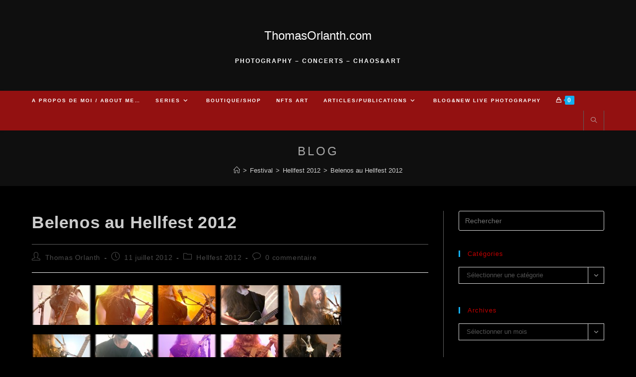

--- FILE ---
content_type: text/html; charset=UTF-8
request_url: https://www.thomasorlanth.com/belenos-au-hellfest-2012
body_size: 24629
content:
<!DOCTYPE html>
<html class="html" lang="fr-FR">
<head>
	<meta charset="UTF-8">
	<link rel="profile" href="https://gmpg.org/xfn/11">

	<title>Belenos au Hellfest 2012 &#8211; ThomasOrlanth.com</title>
<meta name='robots' content='max-image-preview:large' />
	<style>img:is([sizes="auto" i], [sizes^="auto," i]) { contain-intrinsic-size: 3000px 1500px }</style>
	<link rel="pingback" href="https://www.thomasorlanth.com/xmlrpc.php">
<meta name="viewport" content="width=device-width, initial-scale=1"><link rel="alternate" type="application/rss+xml" title="ThomasOrlanth.com &raquo; Flux" href="https://www.thomasorlanth.com/feed" />
<link rel="alternate" type="application/rss+xml" title="ThomasOrlanth.com &raquo; Flux des commentaires" href="https://www.thomasorlanth.com/comments/feed" />
<link rel="alternate" type="application/rss+xml" title="ThomasOrlanth.com &raquo; Belenos au Hellfest 2012 Flux des commentaires" href="https://www.thomasorlanth.com/belenos-au-hellfest-2012/feed" />
<script>
window._wpemojiSettings = {"baseUrl":"https:\/\/s.w.org\/images\/core\/emoji\/16.0.1\/72x72\/","ext":".png","svgUrl":"https:\/\/s.w.org\/images\/core\/emoji\/16.0.1\/svg\/","svgExt":".svg","source":{"concatemoji":"https:\/\/www.thomasorlanth.com\/wp-includes\/js\/wp-emoji-release.min.js?ver=6.8.3"}};
/*! This file is auto-generated */
!function(s,n){var o,i,e;function c(e){try{var t={supportTests:e,timestamp:(new Date).valueOf()};sessionStorage.setItem(o,JSON.stringify(t))}catch(e){}}function p(e,t,n){e.clearRect(0,0,e.canvas.width,e.canvas.height),e.fillText(t,0,0);var t=new Uint32Array(e.getImageData(0,0,e.canvas.width,e.canvas.height).data),a=(e.clearRect(0,0,e.canvas.width,e.canvas.height),e.fillText(n,0,0),new Uint32Array(e.getImageData(0,0,e.canvas.width,e.canvas.height).data));return t.every(function(e,t){return e===a[t]})}function u(e,t){e.clearRect(0,0,e.canvas.width,e.canvas.height),e.fillText(t,0,0);for(var n=e.getImageData(16,16,1,1),a=0;a<n.data.length;a++)if(0!==n.data[a])return!1;return!0}function f(e,t,n,a){switch(t){case"flag":return n(e,"\ud83c\udff3\ufe0f\u200d\u26a7\ufe0f","\ud83c\udff3\ufe0f\u200b\u26a7\ufe0f")?!1:!n(e,"\ud83c\udde8\ud83c\uddf6","\ud83c\udde8\u200b\ud83c\uddf6")&&!n(e,"\ud83c\udff4\udb40\udc67\udb40\udc62\udb40\udc65\udb40\udc6e\udb40\udc67\udb40\udc7f","\ud83c\udff4\u200b\udb40\udc67\u200b\udb40\udc62\u200b\udb40\udc65\u200b\udb40\udc6e\u200b\udb40\udc67\u200b\udb40\udc7f");case"emoji":return!a(e,"\ud83e\udedf")}return!1}function g(e,t,n,a){var r="undefined"!=typeof WorkerGlobalScope&&self instanceof WorkerGlobalScope?new OffscreenCanvas(300,150):s.createElement("canvas"),o=r.getContext("2d",{willReadFrequently:!0}),i=(o.textBaseline="top",o.font="600 32px Arial",{});return e.forEach(function(e){i[e]=t(o,e,n,a)}),i}function t(e){var t=s.createElement("script");t.src=e,t.defer=!0,s.head.appendChild(t)}"undefined"!=typeof Promise&&(o="wpEmojiSettingsSupports",i=["flag","emoji"],n.supports={everything:!0,everythingExceptFlag:!0},e=new Promise(function(e){s.addEventListener("DOMContentLoaded",e,{once:!0})}),new Promise(function(t){var n=function(){try{var e=JSON.parse(sessionStorage.getItem(o));if("object"==typeof e&&"number"==typeof e.timestamp&&(new Date).valueOf()<e.timestamp+604800&&"object"==typeof e.supportTests)return e.supportTests}catch(e){}return null}();if(!n){if("undefined"!=typeof Worker&&"undefined"!=typeof OffscreenCanvas&&"undefined"!=typeof URL&&URL.createObjectURL&&"undefined"!=typeof Blob)try{var e="postMessage("+g.toString()+"("+[JSON.stringify(i),f.toString(),p.toString(),u.toString()].join(",")+"));",a=new Blob([e],{type:"text/javascript"}),r=new Worker(URL.createObjectURL(a),{name:"wpTestEmojiSupports"});return void(r.onmessage=function(e){c(n=e.data),r.terminate(),t(n)})}catch(e){}c(n=g(i,f,p,u))}t(n)}).then(function(e){for(var t in e)n.supports[t]=e[t],n.supports.everything=n.supports.everything&&n.supports[t],"flag"!==t&&(n.supports.everythingExceptFlag=n.supports.everythingExceptFlag&&n.supports[t]);n.supports.everythingExceptFlag=n.supports.everythingExceptFlag&&!n.supports.flag,n.DOMReady=!1,n.readyCallback=function(){n.DOMReady=!0}}).then(function(){return e}).then(function(){var e;n.supports.everything||(n.readyCallback(),(e=n.source||{}).concatemoji?t(e.concatemoji):e.wpemoji&&e.twemoji&&(t(e.twemoji),t(e.wpemoji)))}))}((window,document),window._wpemojiSettings);
</script>
<style id='wp-emoji-styles-inline-css'>

	img.wp-smiley, img.emoji {
		display: inline !important;
		border: none !important;
		box-shadow: none !important;
		height: 1em !important;
		width: 1em !important;
		margin: 0 0.07em !important;
		vertical-align: -0.1em !important;
		background: none !important;
		padding: 0 !important;
	}
</style>
<link rel='stylesheet' id='wp-block-library-css' href='https://www.thomasorlanth.com/wp-includes/css/dist/block-library/style.min.css?ver=6.8.3' media='all' />
<style id='wp-block-library-theme-inline-css'>
.wp-block-audio :where(figcaption){color:#555;font-size:13px;text-align:center}.is-dark-theme .wp-block-audio :where(figcaption){color:#ffffffa6}.wp-block-audio{margin:0 0 1em}.wp-block-code{border:1px solid #ccc;border-radius:4px;font-family:Menlo,Consolas,monaco,monospace;padding:.8em 1em}.wp-block-embed :where(figcaption){color:#555;font-size:13px;text-align:center}.is-dark-theme .wp-block-embed :where(figcaption){color:#ffffffa6}.wp-block-embed{margin:0 0 1em}.blocks-gallery-caption{color:#555;font-size:13px;text-align:center}.is-dark-theme .blocks-gallery-caption{color:#ffffffa6}:root :where(.wp-block-image figcaption){color:#555;font-size:13px;text-align:center}.is-dark-theme :root :where(.wp-block-image figcaption){color:#ffffffa6}.wp-block-image{margin:0 0 1em}.wp-block-pullquote{border-bottom:4px solid;border-top:4px solid;color:currentColor;margin-bottom:1.75em}.wp-block-pullquote cite,.wp-block-pullquote footer,.wp-block-pullquote__citation{color:currentColor;font-size:.8125em;font-style:normal;text-transform:uppercase}.wp-block-quote{border-left:.25em solid;margin:0 0 1.75em;padding-left:1em}.wp-block-quote cite,.wp-block-quote footer{color:currentColor;font-size:.8125em;font-style:normal;position:relative}.wp-block-quote:where(.has-text-align-right){border-left:none;border-right:.25em solid;padding-left:0;padding-right:1em}.wp-block-quote:where(.has-text-align-center){border:none;padding-left:0}.wp-block-quote.is-large,.wp-block-quote.is-style-large,.wp-block-quote:where(.is-style-plain){border:none}.wp-block-search .wp-block-search__label{font-weight:700}.wp-block-search__button{border:1px solid #ccc;padding:.375em .625em}:where(.wp-block-group.has-background){padding:1.25em 2.375em}.wp-block-separator.has-css-opacity{opacity:.4}.wp-block-separator{border:none;border-bottom:2px solid;margin-left:auto;margin-right:auto}.wp-block-separator.has-alpha-channel-opacity{opacity:1}.wp-block-separator:not(.is-style-wide):not(.is-style-dots){width:100px}.wp-block-separator.has-background:not(.is-style-dots){border-bottom:none;height:1px}.wp-block-separator.has-background:not(.is-style-wide):not(.is-style-dots){height:2px}.wp-block-table{margin:0 0 1em}.wp-block-table td,.wp-block-table th{word-break:normal}.wp-block-table :where(figcaption){color:#555;font-size:13px;text-align:center}.is-dark-theme .wp-block-table :where(figcaption){color:#ffffffa6}.wp-block-video :where(figcaption){color:#555;font-size:13px;text-align:center}.is-dark-theme .wp-block-video :where(figcaption){color:#ffffffa6}.wp-block-video{margin:0 0 1em}:root :where(.wp-block-template-part.has-background){margin-bottom:0;margin-top:0;padding:1.25em 2.375em}
</style>
<style id='classic-theme-styles-inline-css'>
/*! This file is auto-generated */
.wp-block-button__link{color:#fff;background-color:#32373c;border-radius:9999px;box-shadow:none;text-decoration:none;padding:calc(.667em + 2px) calc(1.333em + 2px);font-size:1.125em}.wp-block-file__button{background:#32373c;color:#fff;text-decoration:none}
</style>
<style id='global-styles-inline-css'>
:root{--wp--preset--aspect-ratio--square: 1;--wp--preset--aspect-ratio--4-3: 4/3;--wp--preset--aspect-ratio--3-4: 3/4;--wp--preset--aspect-ratio--3-2: 3/2;--wp--preset--aspect-ratio--2-3: 2/3;--wp--preset--aspect-ratio--16-9: 16/9;--wp--preset--aspect-ratio--9-16: 9/16;--wp--preset--color--black: #000000;--wp--preset--color--cyan-bluish-gray: #abb8c3;--wp--preset--color--white: #ffffff;--wp--preset--color--pale-pink: #f78da7;--wp--preset--color--vivid-red: #cf2e2e;--wp--preset--color--luminous-vivid-orange: #ff6900;--wp--preset--color--luminous-vivid-amber: #fcb900;--wp--preset--color--light-green-cyan: #7bdcb5;--wp--preset--color--vivid-green-cyan: #00d084;--wp--preset--color--pale-cyan-blue: #8ed1fc;--wp--preset--color--vivid-cyan-blue: #0693e3;--wp--preset--color--vivid-purple: #9b51e0;--wp--preset--gradient--vivid-cyan-blue-to-vivid-purple: linear-gradient(135deg,rgba(6,147,227,1) 0%,rgb(155,81,224) 100%);--wp--preset--gradient--light-green-cyan-to-vivid-green-cyan: linear-gradient(135deg,rgb(122,220,180) 0%,rgb(0,208,130) 100%);--wp--preset--gradient--luminous-vivid-amber-to-luminous-vivid-orange: linear-gradient(135deg,rgba(252,185,0,1) 0%,rgba(255,105,0,1) 100%);--wp--preset--gradient--luminous-vivid-orange-to-vivid-red: linear-gradient(135deg,rgba(255,105,0,1) 0%,rgb(207,46,46) 100%);--wp--preset--gradient--very-light-gray-to-cyan-bluish-gray: linear-gradient(135deg,rgb(238,238,238) 0%,rgb(169,184,195) 100%);--wp--preset--gradient--cool-to-warm-spectrum: linear-gradient(135deg,rgb(74,234,220) 0%,rgb(151,120,209) 20%,rgb(207,42,186) 40%,rgb(238,44,130) 60%,rgb(251,105,98) 80%,rgb(254,248,76) 100%);--wp--preset--gradient--blush-light-purple: linear-gradient(135deg,rgb(255,206,236) 0%,rgb(152,150,240) 100%);--wp--preset--gradient--blush-bordeaux: linear-gradient(135deg,rgb(254,205,165) 0%,rgb(254,45,45) 50%,rgb(107,0,62) 100%);--wp--preset--gradient--luminous-dusk: linear-gradient(135deg,rgb(255,203,112) 0%,rgb(199,81,192) 50%,rgb(65,88,208) 100%);--wp--preset--gradient--pale-ocean: linear-gradient(135deg,rgb(255,245,203) 0%,rgb(182,227,212) 50%,rgb(51,167,181) 100%);--wp--preset--gradient--electric-grass: linear-gradient(135deg,rgb(202,248,128) 0%,rgb(113,206,126) 100%);--wp--preset--gradient--midnight: linear-gradient(135deg,rgb(2,3,129) 0%,rgb(40,116,252) 100%);--wp--preset--font-size--small: 13px;--wp--preset--font-size--medium: 20px;--wp--preset--font-size--large: 36px;--wp--preset--font-size--x-large: 42px;--wp--preset--spacing--20: 0.44rem;--wp--preset--spacing--30: 0.67rem;--wp--preset--spacing--40: 1rem;--wp--preset--spacing--50: 1.5rem;--wp--preset--spacing--60: 2.25rem;--wp--preset--spacing--70: 3.38rem;--wp--preset--spacing--80: 5.06rem;--wp--preset--shadow--natural: 6px 6px 9px rgba(0, 0, 0, 0.2);--wp--preset--shadow--deep: 12px 12px 50px rgba(0, 0, 0, 0.4);--wp--preset--shadow--sharp: 6px 6px 0px rgba(0, 0, 0, 0.2);--wp--preset--shadow--outlined: 6px 6px 0px -3px rgba(255, 255, 255, 1), 6px 6px rgba(0, 0, 0, 1);--wp--preset--shadow--crisp: 6px 6px 0px rgba(0, 0, 0, 1);}:where(.is-layout-flex){gap: 0.5em;}:where(.is-layout-grid){gap: 0.5em;}body .is-layout-flex{display: flex;}.is-layout-flex{flex-wrap: wrap;align-items: center;}.is-layout-flex > :is(*, div){margin: 0;}body .is-layout-grid{display: grid;}.is-layout-grid > :is(*, div){margin: 0;}:where(.wp-block-columns.is-layout-flex){gap: 2em;}:where(.wp-block-columns.is-layout-grid){gap: 2em;}:where(.wp-block-post-template.is-layout-flex){gap: 1.25em;}:where(.wp-block-post-template.is-layout-grid){gap: 1.25em;}.has-black-color{color: var(--wp--preset--color--black) !important;}.has-cyan-bluish-gray-color{color: var(--wp--preset--color--cyan-bluish-gray) !important;}.has-white-color{color: var(--wp--preset--color--white) !important;}.has-pale-pink-color{color: var(--wp--preset--color--pale-pink) !important;}.has-vivid-red-color{color: var(--wp--preset--color--vivid-red) !important;}.has-luminous-vivid-orange-color{color: var(--wp--preset--color--luminous-vivid-orange) !important;}.has-luminous-vivid-amber-color{color: var(--wp--preset--color--luminous-vivid-amber) !important;}.has-light-green-cyan-color{color: var(--wp--preset--color--light-green-cyan) !important;}.has-vivid-green-cyan-color{color: var(--wp--preset--color--vivid-green-cyan) !important;}.has-pale-cyan-blue-color{color: var(--wp--preset--color--pale-cyan-blue) !important;}.has-vivid-cyan-blue-color{color: var(--wp--preset--color--vivid-cyan-blue) !important;}.has-vivid-purple-color{color: var(--wp--preset--color--vivid-purple) !important;}.has-black-background-color{background-color: var(--wp--preset--color--black) !important;}.has-cyan-bluish-gray-background-color{background-color: var(--wp--preset--color--cyan-bluish-gray) !important;}.has-white-background-color{background-color: var(--wp--preset--color--white) !important;}.has-pale-pink-background-color{background-color: var(--wp--preset--color--pale-pink) !important;}.has-vivid-red-background-color{background-color: var(--wp--preset--color--vivid-red) !important;}.has-luminous-vivid-orange-background-color{background-color: var(--wp--preset--color--luminous-vivid-orange) !important;}.has-luminous-vivid-amber-background-color{background-color: var(--wp--preset--color--luminous-vivid-amber) !important;}.has-light-green-cyan-background-color{background-color: var(--wp--preset--color--light-green-cyan) !important;}.has-vivid-green-cyan-background-color{background-color: var(--wp--preset--color--vivid-green-cyan) !important;}.has-pale-cyan-blue-background-color{background-color: var(--wp--preset--color--pale-cyan-blue) !important;}.has-vivid-cyan-blue-background-color{background-color: var(--wp--preset--color--vivid-cyan-blue) !important;}.has-vivid-purple-background-color{background-color: var(--wp--preset--color--vivid-purple) !important;}.has-black-border-color{border-color: var(--wp--preset--color--black) !important;}.has-cyan-bluish-gray-border-color{border-color: var(--wp--preset--color--cyan-bluish-gray) !important;}.has-white-border-color{border-color: var(--wp--preset--color--white) !important;}.has-pale-pink-border-color{border-color: var(--wp--preset--color--pale-pink) !important;}.has-vivid-red-border-color{border-color: var(--wp--preset--color--vivid-red) !important;}.has-luminous-vivid-orange-border-color{border-color: var(--wp--preset--color--luminous-vivid-orange) !important;}.has-luminous-vivid-amber-border-color{border-color: var(--wp--preset--color--luminous-vivid-amber) !important;}.has-light-green-cyan-border-color{border-color: var(--wp--preset--color--light-green-cyan) !important;}.has-vivid-green-cyan-border-color{border-color: var(--wp--preset--color--vivid-green-cyan) !important;}.has-pale-cyan-blue-border-color{border-color: var(--wp--preset--color--pale-cyan-blue) !important;}.has-vivid-cyan-blue-border-color{border-color: var(--wp--preset--color--vivid-cyan-blue) !important;}.has-vivid-purple-border-color{border-color: var(--wp--preset--color--vivid-purple) !important;}.has-vivid-cyan-blue-to-vivid-purple-gradient-background{background: var(--wp--preset--gradient--vivid-cyan-blue-to-vivid-purple) !important;}.has-light-green-cyan-to-vivid-green-cyan-gradient-background{background: var(--wp--preset--gradient--light-green-cyan-to-vivid-green-cyan) !important;}.has-luminous-vivid-amber-to-luminous-vivid-orange-gradient-background{background: var(--wp--preset--gradient--luminous-vivid-amber-to-luminous-vivid-orange) !important;}.has-luminous-vivid-orange-to-vivid-red-gradient-background{background: var(--wp--preset--gradient--luminous-vivid-orange-to-vivid-red) !important;}.has-very-light-gray-to-cyan-bluish-gray-gradient-background{background: var(--wp--preset--gradient--very-light-gray-to-cyan-bluish-gray) !important;}.has-cool-to-warm-spectrum-gradient-background{background: var(--wp--preset--gradient--cool-to-warm-spectrum) !important;}.has-blush-light-purple-gradient-background{background: var(--wp--preset--gradient--blush-light-purple) !important;}.has-blush-bordeaux-gradient-background{background: var(--wp--preset--gradient--blush-bordeaux) !important;}.has-luminous-dusk-gradient-background{background: var(--wp--preset--gradient--luminous-dusk) !important;}.has-pale-ocean-gradient-background{background: var(--wp--preset--gradient--pale-ocean) !important;}.has-electric-grass-gradient-background{background: var(--wp--preset--gradient--electric-grass) !important;}.has-midnight-gradient-background{background: var(--wp--preset--gradient--midnight) !important;}.has-small-font-size{font-size: var(--wp--preset--font-size--small) !important;}.has-medium-font-size{font-size: var(--wp--preset--font-size--medium) !important;}.has-large-font-size{font-size: var(--wp--preset--font-size--large) !important;}.has-x-large-font-size{font-size: var(--wp--preset--font-size--x-large) !important;}
:where(.wp-block-post-template.is-layout-flex){gap: 1.25em;}:where(.wp-block-post-template.is-layout-grid){gap: 1.25em;}
:where(.wp-block-columns.is-layout-flex){gap: 2em;}:where(.wp-block-columns.is-layout-grid){gap: 2em;}
:root :where(.wp-block-pullquote){font-size: 1.5em;line-height: 1.6;}
</style>
<style id='woocommerce-inline-inline-css'>
.woocommerce form .form-row .required { visibility: visible; }
</style>
<link rel='stylesheet' id='brands-styles-css' href='https://www.thomasorlanth.com/wp-content/plugins/woocommerce/assets/css/brands.css?ver=10.2.3' media='all' />
<link rel='stylesheet' id='oceanwp-woo-mini-cart-css' href='https://www.thomasorlanth.com/wp-content/themes/oceanwp/assets/css/woo/woo-mini-cart.min.css?ver=6.8.3' media='all' />
<link rel='stylesheet' id='font-awesome-css' href='https://www.thomasorlanth.com/wp-content/themes/oceanwp/assets/fonts/fontawesome/css/all.min.css?ver=6.7.2' media='all' />
<link rel='stylesheet' id='simple-line-icons-css' href='https://www.thomasorlanth.com/wp-content/themes/oceanwp/assets/css/third/simple-line-icons.min.css?ver=2.4.0' media='all' />
<link rel='stylesheet' id='oceanwp-style-css' href='https://www.thomasorlanth.com/wp-content/themes/oceanwp/assets/css/style.min.css?ver=4.1.3' media='all' />
<link rel='stylesheet' id='oceanwp-woocommerce-css' href='https://www.thomasorlanth.com/wp-content/themes/oceanwp/assets/css/woo/woocommerce.min.css?ver=6.8.3' media='all' />
<link rel='stylesheet' id='oceanwp-woo-star-font-css' href='https://www.thomasorlanth.com/wp-content/themes/oceanwp/assets/css/woo/woo-star-font.min.css?ver=6.8.3' media='all' />
<link rel='stylesheet' id='oceanwp-woo-quick-view-css' href='https://www.thomasorlanth.com/wp-content/themes/oceanwp/assets/css/woo/woo-quick-view.min.css?ver=6.8.3' media='all' />
<script type="text/template" id="tmpl-variation-template">
	<div class="woocommerce-variation-description">{{{ data.variation.variation_description }}}</div>
	<div class="woocommerce-variation-price">{{{ data.variation.price_html }}}</div>
	<div class="woocommerce-variation-availability">{{{ data.variation.availability_html }}}</div>
</script>
<script type="text/template" id="tmpl-unavailable-variation-template">
	<p role="alert">Désolé, ce produit n&rsquo;est pas disponible. Veuillez choisir une combinaison différente.</p>
</script>
<script src="https://www.thomasorlanth.com/wp-includes/js/jquery/jquery.min.js?ver=3.7.1" id="jquery-core-js"></script>
<script src="https://www.thomasorlanth.com/wp-includes/js/jquery/jquery-migrate.min.js?ver=3.4.1" id="jquery-migrate-js"></script>
<script src="https://www.thomasorlanth.com/wp-content/plugins/woocommerce/assets/js/jquery-blockui/jquery.blockUI.min.js?ver=2.7.0-wc.10.2.3" id="jquery-blockui-js" defer data-wp-strategy="defer"></script>
<script id="wc-add-to-cart-js-extra">
var wc_add_to_cart_params = {"ajax_url":"\/wp-admin\/admin-ajax.php","wc_ajax_url":"\/?wc-ajax=%%endpoint%%","i18n_view_cart":"Voir le panier","cart_url":"https:\/\/www.thomasorlanth.com\/?page_id=9436","is_cart":"","cart_redirect_after_add":"no"};
</script>
<script src="https://www.thomasorlanth.com/wp-content/plugins/woocommerce/assets/js/frontend/add-to-cart.min.js?ver=10.2.3" id="wc-add-to-cart-js" defer data-wp-strategy="defer"></script>
<script src="https://www.thomasorlanth.com/wp-content/plugins/woocommerce/assets/js/js-cookie/js.cookie.min.js?ver=2.1.4-wc.10.2.3" id="js-cookie-js" defer data-wp-strategy="defer"></script>
<script id="woocommerce-js-extra">
var woocommerce_params = {"ajax_url":"\/wp-admin\/admin-ajax.php","wc_ajax_url":"\/?wc-ajax=%%endpoint%%","i18n_password_show":"Afficher le mot de passe","i18n_password_hide":"Masquer le mot de passe"};
</script>
<script src="https://www.thomasorlanth.com/wp-content/plugins/woocommerce/assets/js/frontend/woocommerce.min.js?ver=10.2.3" id="woocommerce-js" defer data-wp-strategy="defer"></script>
<script src="https://www.thomasorlanth.com/wp-includes/js/underscore.min.js?ver=1.13.7" id="underscore-js"></script>
<script id="wp-util-js-extra">
var _wpUtilSettings = {"ajax":{"url":"\/wp-admin\/admin-ajax.php"}};
</script>
<script src="https://www.thomasorlanth.com/wp-includes/js/wp-util.min.js?ver=6.8.3" id="wp-util-js"></script>
<script id="wc-add-to-cart-variation-js-extra">
var wc_add_to_cart_variation_params = {"wc_ajax_url":"\/?wc-ajax=%%endpoint%%","i18n_no_matching_variations_text":"D\u00e9sol\u00e9, aucun produit ne r\u00e9pond \u00e0 vos crit\u00e8res. Veuillez choisir une combinaison diff\u00e9rente.","i18n_make_a_selection_text":"Veuillez s\u00e9lectionner des options du produit avant de l\u2019ajouter \u00e0 votre panier.","i18n_unavailable_text":"D\u00e9sol\u00e9, ce produit n\u2019est pas disponible. Veuillez choisir une combinaison diff\u00e9rente.","i18n_reset_alert_text":"Votre s\u00e9lection a \u00e9t\u00e9 r\u00e9initialis\u00e9e. Veuillez s\u00e9lectionner des options du produit avant de l\u2019ajouter \u00e0 votre panier."};
</script>
<script src="https://www.thomasorlanth.com/wp-content/plugins/woocommerce/assets/js/frontend/add-to-cart-variation.min.js?ver=10.2.3" id="wc-add-to-cart-variation-js" defer data-wp-strategy="defer"></script>
<script src="https://www.thomasorlanth.com/wp-content/plugins/woocommerce/assets/js/flexslider/jquery.flexslider.min.js?ver=2.7.2-wc.10.2.3" id="flexslider-js" defer data-wp-strategy="defer"></script>
<script id="wc-cart-fragments-js-extra">
var wc_cart_fragments_params = {"ajax_url":"\/wp-admin\/admin-ajax.php","wc_ajax_url":"\/?wc-ajax=%%endpoint%%","cart_hash_key":"wc_cart_hash_46b3f81543a693cfb98af5ec206952e8","fragment_name":"wc_fragments_46b3f81543a693cfb98af5ec206952e8","request_timeout":"5000"};
</script>
<script src="https://www.thomasorlanth.com/wp-content/plugins/woocommerce/assets/js/frontend/cart-fragments.min.js?ver=10.2.3" id="wc-cart-fragments-js" defer data-wp-strategy="defer"></script>
<link rel="https://api.w.org/" href="https://www.thomasorlanth.com/wp-json/" /><link rel="alternate" title="JSON" type="application/json" href="https://www.thomasorlanth.com/wp-json/wp/v2/posts/17" /><link rel="EditURI" type="application/rsd+xml" title="RSD" href="https://www.thomasorlanth.com/xmlrpc.php?rsd" />
<meta name="generator" content="WordPress 6.8.3" />
<meta name="generator" content="WooCommerce 10.2.3" />
<link rel="canonical" href="https://www.thomasorlanth.com/belenos-au-hellfest-2012" />
<link rel='shortlink' href='https://www.thomasorlanth.com/?p=17' />
<link rel="alternate" title="oEmbed (JSON)" type="application/json+oembed" href="https://www.thomasorlanth.com/wp-json/oembed/1.0/embed?url=https%3A%2F%2Fwww.thomasorlanth.com%2Fbelenos-au-hellfest-2012" />
<link rel="alternate" title="oEmbed (XML)" type="text/xml+oembed" href="https://www.thomasorlanth.com/wp-json/oembed/1.0/embed?url=https%3A%2F%2Fwww.thomasorlanth.com%2Fbelenos-au-hellfest-2012&#038;format=xml" />
			<style type="text/css">
				.gllr_image_row {
					clear: both;
				}
			</style>
			<link href="https://www.thomasorlanth.com/wp-content/plugins/spam-stopper/spam-stopper.css" rel="stylesheet" type="text/css" />			<script type="text/javascript">
			/* <![CDATA[ */
				if (typeof jQuery == 'undefined') {  
	   				 // jQuery is not loaded  
				} else {
					jQuery(function(){
						jQuery('#commentform').submit(function(){
								if (jQuery('#author').val()=="") {
									alert("Please input your name");
									return false;     		
								}
								var email_field = jQuery('#email');
								var emailFilter = /^([a-zA-Z0-9_\.\-])+\@(([a-zA-Z0-9\-])+\.)+([a-zA-Z0-9]{2,4})+$/;
								if (!emailFilter.test(email_field.val())) {
									alert("Please input a valid email");
									return false;
								}
								if (jQuery('#spamq').val()=="") {
									alert("Please answer the anti-spam question");
									return false;
								}
								if (jQuery('#comment').val()=="") {
									alert("Please input a comment");
									return false;
								}
								var spamq = jQuery('#spamq').val();			
								if (spamq.toUpperCase()!=='OUI') {
									alert("Incorrect anti-spam answer. Please re-answer the question! The correct answer is \"oui\"");
									return false;
								}
								return true;
						});
					});
				}
			/* ]]> */
			</script>
				<noscript><style>.woocommerce-product-gallery{ opacity: 1 !important; }</style></noscript>
	<meta name="generator" content="Elementor 3.32.2; features: additional_custom_breakpoints; settings: css_print_method-external, google_font-enabled, font_display-auto">
			<style>
				.e-con.e-parent:nth-of-type(n+4):not(.e-lazyloaded):not(.e-no-lazyload),
				.e-con.e-parent:nth-of-type(n+4):not(.e-lazyloaded):not(.e-no-lazyload) * {
					background-image: none !important;
				}
				@media screen and (max-height: 1024px) {
					.e-con.e-parent:nth-of-type(n+3):not(.e-lazyloaded):not(.e-no-lazyload),
					.e-con.e-parent:nth-of-type(n+3):not(.e-lazyloaded):not(.e-no-lazyload) * {
						background-image: none !important;
					}
				}
				@media screen and (max-height: 640px) {
					.e-con.e-parent:nth-of-type(n+2):not(.e-lazyloaded):not(.e-no-lazyload),
					.e-con.e-parent:nth-of-type(n+2):not(.e-lazyloaded):not(.e-no-lazyload) * {
						background-image: none !important;
					}
				}
			</style>
			<link rel="icon" href="https://www.thomasorlanth.com/wp-content/uploads/2021/02/cropped-profil-TO-1-32x32.jpg" sizes="32x32" />
<link rel="icon" href="https://www.thomasorlanth.com/wp-content/uploads/2021/02/cropped-profil-TO-1-192x192.jpg" sizes="192x192" />
<link rel="apple-touch-icon" href="https://www.thomasorlanth.com/wp-content/uploads/2021/02/cropped-profil-TO-1-180x180.jpg" />
<meta name="msapplication-TileImage" content="https://www.thomasorlanth.com/wp-content/uploads/2021/02/cropped-profil-TO-1-270x270.jpg" />
<!-- ## NXS/OG ## --><!-- ## NXSOGTAGS ## --><!-- ## NXS/OG ## -->
<!-- OceanWP CSS -->
<style type="text/css">
/* Colors */.woocommerce table.shop_table,.woocommerce table.shop_table td,.woocommerce-cart .cart-collaterals .cart_totals tr td,.woocommerce-cart .cart-collaterals .cart_totals tr th,.woocommerce table.shop_table tth,.woocommerce table.shop_table tfoot td,.woocommerce table.shop_table tfoot th,.woocommerce .order_details,.woocommerce .shop_table.order_details tfoot th,.woocommerce .shop_table.customer_details th,.woocommerce .cart-collaterals .cross-sells,.woocommerce-page .cart-collaterals .cross-sells,.woocommerce .cart-collaterals .cart_totals,.woocommerce-page .cart-collaterals .cart_totals,.woocommerce .cart-collaterals h2,.woocommerce .cart-collaterals h2,.woocommerce .cart-collaterals h2,.woocommerce-cart .cart-collaterals .cart_totals .order-total th,.woocommerce-cart .cart-collaterals .cart_totals .order-total td,.woocommerce ul.order_details,.woocommerce .shop_table.order_details tfoot th,.woocommerce .shop_table.customer_details th,.woocommerce .woocommerce-checkout #customer_details h3,.woocommerce .woocommerce-checkout h3#order_review_heading,.woocommerce-checkout #payment ul.payment_methods,.woocommerce-checkout form.login,.woocommerce-checkout form.checkout_coupon,.woocommerce-checkout-review-order-table tfoot th,.woocommerce-checkout #payment,.woocommerce ul.order_details,.woocommerce #customer_login >div,.woocommerce .col-1.address,.woocommerce .col-2.address,.woocommerce-checkout .woocommerce-info,.woocommerce div.product form.cart,.product_meta,.woocommerce div.product .woocommerce-tabs ul.tabs,.woocommerce #reviews #comments ol.commentlist li .comment_container,p.stars span a,.woocommerce ul.product_list_widget li,.woocommerce .widget_shopping_cart .cart_list li,.woocommerce.widget_shopping_cart .cart_list li,.woocommerce ul.product_list_widget li:first-child,.woocommerce .widget_shopping_cart .cart_list li:first-child,.woocommerce.widget_shopping_cart .cart_list li:first-child,.widget_product_categories li a,.woocommerce .oceanwp-toolbar,.woocommerce .products.list .product,table th,table td,hr,.content-area,body.content-left-sidebar #content-wrap .content-area,.content-left-sidebar .content-area,#top-bar-wrap,#site-header,#site-header.top-header #search-toggle,.dropdown-menu ul li,.centered-minimal-page-header,.blog-entry.post,.blog-entry.grid-entry .blog-entry-inner,.blog-entry.thumbnail-entry .blog-entry-bottom,.single-post .entry-title,.single .entry-share-wrap .entry-share,.single .entry-share,.single .entry-share ul li a,.single nav.post-navigation,.single nav.post-navigation .nav-links .nav-previous,#author-bio,#author-bio .author-bio-avatar,#author-bio .author-bio-social li a,#related-posts,#comments,.comment-body,#respond #cancel-comment-reply-link,#blog-entries .type-page,.page-numbers a,.page-numbers span:not(.elementor-screen-only),.page-links span,body #wp-calendar caption,body #wp-calendar th,body #wp-calendar tbody,body .contact-info-widget.default i,body .contact-info-widget.big-icons i,body .contact-info-widget.big-icons .owp-icon,body .contact-info-widget.default .owp-icon,body .posts-thumbnails-widget li,body .tagcloud a{border-color:#5e5e5e}body,.separate-layout,.has-parallax-footer:not(.separate-layout) #main{background-color:#000000}a{color:#d3d3d3}a .owp-icon use{stroke:#d3d3d3}body .theme-button,body input[type="submit"],body button[type="submit"],body button,body .button,body div.wpforms-container-full .wpforms-form input[type=submit],body div.wpforms-container-full .wpforms-form button[type=submit],body div.wpforms-container-full .wpforms-form .wpforms-page-button,.woocommerce-cart .wp-element-button,.woocommerce-checkout .wp-element-button,.wp-block-button__link{border-color:#ffffff}body .theme-button:hover,body input[type="submit"]:hover,body button[type="submit"]:hover,body button:hover,body .button:hover,body div.wpforms-container-full .wpforms-form input[type=submit]:hover,body div.wpforms-container-full .wpforms-form input[type=submit]:active,body div.wpforms-container-full .wpforms-form button[type=submit]:hover,body div.wpforms-container-full .wpforms-form button[type=submit]:active,body div.wpforms-container-full .wpforms-form .wpforms-page-button:hover,body div.wpforms-container-full .wpforms-form .wpforms-page-button:active,.woocommerce-cart .wp-element-button:hover,.woocommerce-checkout .wp-element-button:hover,.wp-block-button__link:hover{border-color:#ffffff}.page-header .page-header-title,.page-header.background-image-page-header .page-header-title{color:#a8a8a8}.site-breadcrumbs,.background-image-page-header .site-breadcrumbs{color:#cccccc}body{color:#ffffff}h1,h2,h3,h4,h5,h6,.theme-heading,.widget-title,.oceanwp-widget-recent-posts-title,.comment-reply-title,.entry-title,.sidebar-box .widget-title{color:#000000}/* OceanWP Style Settings CSS */.theme-button,input[type="submit"],button[type="submit"],button,.button,body div.wpforms-container-full .wpforms-form input[type=submit],body div.wpforms-container-full .wpforms-form button[type=submit],body div.wpforms-container-full .wpforms-form .wpforms-page-button{border-style:solid}.theme-button,input[type="submit"],button[type="submit"],button,.button,body div.wpforms-container-full .wpforms-form input[type=submit],body div.wpforms-container-full .wpforms-form button[type=submit],body div.wpforms-container-full .wpforms-form .wpforms-page-button{border-width:1px}form input[type="text"],form input[type="password"],form input[type="email"],form input[type="url"],form input[type="date"],form input[type="month"],form input[type="time"],form input[type="datetime"],form input[type="datetime-local"],form input[type="week"],form input[type="number"],form input[type="search"],form input[type="tel"],form input[type="color"],form select,form textarea,.woocommerce .woocommerce-checkout .select2-container--default .select2-selection--single{border-style:solid}body div.wpforms-container-full .wpforms-form input[type=date],body div.wpforms-container-full .wpforms-form input[type=datetime],body div.wpforms-container-full .wpforms-form input[type=datetime-local],body div.wpforms-container-full .wpforms-form input[type=email],body div.wpforms-container-full .wpforms-form input[type=month],body div.wpforms-container-full .wpforms-form input[type=number],body div.wpforms-container-full .wpforms-form input[type=password],body div.wpforms-container-full .wpforms-form input[type=range],body div.wpforms-container-full .wpforms-form input[type=search],body div.wpforms-container-full .wpforms-form input[type=tel],body div.wpforms-container-full .wpforms-form input[type=text],body div.wpforms-container-full .wpforms-form input[type=time],body div.wpforms-container-full .wpforms-form input[type=url],body div.wpforms-container-full .wpforms-form input[type=week],body div.wpforms-container-full .wpforms-form select,body div.wpforms-container-full .wpforms-form textarea{border-style:solid}form input[type="text"],form input[type="password"],form input[type="email"],form input[type="url"],form input[type="date"],form input[type="month"],form input[type="time"],form input[type="datetime"],form input[type="datetime-local"],form input[type="week"],form input[type="number"],form input[type="search"],form input[type="tel"],form input[type="color"],form select,form textarea{border-radius:3px}body div.wpforms-container-full .wpforms-form input[type=date],body div.wpforms-container-full .wpforms-form input[type=datetime],body div.wpforms-container-full .wpforms-form input[type=datetime-local],body div.wpforms-container-full .wpforms-form input[type=email],body div.wpforms-container-full .wpforms-form input[type=month],body div.wpforms-container-full .wpforms-form input[type=number],body div.wpforms-container-full .wpforms-form input[type=password],body div.wpforms-container-full .wpforms-form input[type=range],body div.wpforms-container-full .wpforms-form input[type=search],body div.wpforms-container-full .wpforms-form input[type=tel],body div.wpforms-container-full .wpforms-form input[type=text],body div.wpforms-container-full .wpforms-form input[type=time],body div.wpforms-container-full .wpforms-form input[type=url],body div.wpforms-container-full .wpforms-form input[type=week],body div.wpforms-container-full .wpforms-form select,body div.wpforms-container-full .wpforms-form textarea{border-radius:3px}.page-header,.has-transparent-header .page-header{padding:12px 0 8px 0}/* Header */#site-header.top-header .header-top,#site-header.top-header #searchform-header-replace{background-color:#931111}#site-header.top-header #search-toggle a{color:#c6c6c6}#site-header,.has-transparent-header .is-sticky #site-header,.has-vh-transparent .is-sticky #site-header.vertical-header,#searchform-header-replace{background-color:#0f0f0f}#site-header.has-header-media .overlay-header-media{background-color:rgba(0,0,0,0.5)}#site-header{border-color:#ffffff}.effect-one #site-navigation-wrap .dropdown-menu >li >a.menu-link >span:after,.effect-three #site-navigation-wrap .dropdown-menu >li >a.menu-link >span:after,.effect-five #site-navigation-wrap .dropdown-menu >li >a.menu-link >span:before,.effect-five #site-navigation-wrap .dropdown-menu >li >a.menu-link >span:after,.effect-nine #site-navigation-wrap .dropdown-menu >li >a.menu-link >span:before,.effect-nine #site-navigation-wrap .dropdown-menu >li >a.menu-link >span:after{background-color:#f4a300}.effect-four #site-navigation-wrap .dropdown-menu >li >a.menu-link >span:before,.effect-four #site-navigation-wrap .dropdown-menu >li >a.menu-link >span:after,.effect-seven #site-navigation-wrap .dropdown-menu >li >a.menu-link:hover >span:after,.effect-seven #site-navigation-wrap .dropdown-menu >li.sfHover >a.menu-link >span:after{color:#f4a300}.effect-seven #site-navigation-wrap .dropdown-menu >li >a.menu-link:hover >span:after,.effect-seven #site-navigation-wrap .dropdown-menu >li.sfHover >a.menu-link >span:after{text-shadow:10px 0 #f4a300,-10px 0 #f4a300}#site-navigation-wrap .dropdown-menu >li >a,.oceanwp-mobile-menu-icon a,#searchform-header-replace-close{color:#ffffff}#site-navigation-wrap .dropdown-menu >li >a .owp-icon use,.oceanwp-mobile-menu-icon a .owp-icon use,#searchform-header-replace-close .owp-icon use{stroke:#ffffff}#site-navigation-wrap .dropdown-menu >li >a:hover,.oceanwp-mobile-menu-icon a:hover,#searchform-header-replace-close:hover{color:#f4a300}#site-navigation-wrap .dropdown-menu >li >a:hover .owp-icon use,.oceanwp-mobile-menu-icon a:hover .owp-icon use,#searchform-header-replace-close:hover .owp-icon use{stroke:#f4a300}#site-navigation-wrap .dropdown-menu >.current-menu-item >a,#site-navigation-wrap .dropdown-menu >.current-menu-ancestor >a,#site-navigation-wrap .dropdown-menu >.current-menu-item >a:hover,#site-navigation-wrap .dropdown-menu >.current-menu-ancestor >a:hover{color:#f4a300}.dropdown-menu .sub-menu{min-width:184px}.dropdown-menu .sub-menu,#searchform-dropdown,.current-shop-items-dropdown{border-color:#f4a300}.dropdown-menu ul li a.menu-link{color:#0f0f0f}.dropdown-menu ul li a.menu-link .owp-icon use{stroke:#0f0f0f}#searchform-dropdown input{background-color:#0f0f0f}/* Blog CSS */.single-post .entry-title{color:#cccccc}.ocean-single-post-header ul.meta-item li a:hover{color:#333333}/* Sidebar */.sidebar-box .widget-title{color:#c40000}.sidebar-box,.footer-box{color:#000000}/* WooCommerce */.owp-floating-bar form.cart .quantity .minus:hover,.owp-floating-bar form.cart .quantity .plus:hover{color:#ffffff}#owp-checkout-timeline .timeline-step{color:#cccccc}#owp-checkout-timeline .timeline-step{border-color:#cccccc}.page-header{background-color:#0f0f0f}/* Typography */body{font-size:14px;line-height:1.8}h1,h2,h3,h4,h5,h6,.theme-heading,.widget-title,.oceanwp-widget-recent-posts-title,.comment-reply-title,.entry-title,.sidebar-box .widget-title{line-height:1.4}h1{font-size:23px;line-height:1.4}h2{font-size:20px;line-height:1.4}h3{font-size:18px;line-height:1.4}h4{font-size:17px;line-height:1.4}h5{font-size:14px;line-height:1.4}h6{font-size:15px;line-height:1.4}.page-header .page-header-title,.page-header.background-image-page-header .page-header-title{font-size:24px;line-height:2.5;letter-spacing:4px;text-transform:uppercase}.page-header .page-subheading{font-size:15px;line-height:1.8}.site-breadcrumbs,.site-breadcrumbs a{font-size:13px;line-height:1.4}#top-bar-content,#top-bar-social-alt{font-size:12px;line-height:1.8}#site-logo a.site-logo-text{font-size:24px;line-height:1.8}.dropdown-menu ul li a.menu-link,#site-header.full_screen-header .fs-dropdown-menu ul.sub-menu li a{font-size:12px;line-height:1.2;letter-spacing:.6px}.sidr-class-dropdown-menu li a,a.sidr-class-toggle-sidr-close,#mobile-dropdown ul li a,body #mobile-fullscreen ul li a{font-size:15px;line-height:1.8}.blog-entry.post .blog-entry-header .entry-title a{font-size:24px;line-height:1.4}.ocean-single-post-header .single-post-title{font-size:34px;line-height:1.4;letter-spacing:.6px}.ocean-single-post-header ul.meta-item li,.ocean-single-post-header ul.meta-item li a{font-size:13px;line-height:1.4;letter-spacing:.6px}.ocean-single-post-header .post-author-name,.ocean-single-post-header .post-author-name a{font-size:14px;line-height:1.4;letter-spacing:.6px}.ocean-single-post-header .post-author-description{font-size:12px;line-height:1.4;letter-spacing:.6px}.single-post .entry-title{line-height:1.4;letter-spacing:.6px}.single-post ul.meta li,.single-post ul.meta li a{font-size:14px;line-height:1.4;letter-spacing:.6px}.sidebar-box .widget-title,.sidebar-box.widget_block .wp-block-heading{font-size:13px;line-height:1;letter-spacing:1px}#footer-widgets .footer-box .widget-title{font-size:13px;line-height:1;letter-spacing:1px}#footer-bottom #copyright{font-size:12px;line-height:1}#footer-bottom #footer-bottom-menu{font-size:12px;line-height:1}.woocommerce-store-notice.demo_store{line-height:2;letter-spacing:1.5px}.demo_store .woocommerce-store-notice__dismiss-link{line-height:2;letter-spacing:1.5px}.woocommerce ul.products li.product li.title h2,.woocommerce ul.products li.product li.title a{font-size:14px;line-height:1.5}.woocommerce ul.products li.product li.category,.woocommerce ul.products li.product li.category a{font-size:12px;line-height:1}.woocommerce ul.products li.product .price{font-size:18px;line-height:1}.woocommerce ul.products li.product .button,.woocommerce ul.products li.product .product-inner .added_to_cart{font-size:12px;line-height:1.5;letter-spacing:1px}.woocommerce ul.products li.owp-woo-cond-notice span,.woocommerce ul.products li.owp-woo-cond-notice a{font-size:16px;line-height:1;letter-spacing:1px;font-weight:600;text-transform:capitalize}.woocommerce div.product .product_title{font-size:24px;line-height:1.4;letter-spacing:.6px}.woocommerce div.product p.price{font-size:36px;line-height:1}.woocommerce .owp-btn-normal .summary form button.button,.woocommerce .owp-btn-big .summary form button.button,.woocommerce .owp-btn-very-big .summary form button.button{font-size:12px;line-height:1.5;letter-spacing:1px;text-transform:uppercase}.woocommerce div.owp-woo-single-cond-notice span,.woocommerce div.owp-woo-single-cond-notice a{font-size:18px;line-height:2;letter-spacing:1.5px;font-weight:600;text-transform:capitalize}
</style></head>

<body class="wp-singular post-template-default single single-post postid-17 single-format-standard wp-embed-responsive wp-theme-oceanwp theme-oceanwp gllr_oceanwp.org woocommerce-no-js metaslider-plugin oceanwp-theme dropdown-mobile top-header-style default-breakpoint has-sidebar content-right-sidebar post-in-category-hellfest-2012 has-breadcrumbs has-grid-list account-original-style elementor-default elementor-kit-15609" itemscope="itemscope" itemtype="https://schema.org/Article">

	
	
	<div id="outer-wrap" class="site clr">

		<a class="skip-link screen-reader-text" href="#main">Skip to content</a>

		
		<div id="wrap" class="clr">

			
			
<header id="site-header" class="top-header has-social effect-one clr" data-height="74" itemscope="itemscope" itemtype="https://schema.org/WPHeader" role="banner">

	
		
	<div class="header-bottom clr">
		<div class="container">
			

<div id="site-logo" class="clr" itemscope itemtype="https://schema.org/Brand" >

	
	<div id="site-logo-inner" class="clr">

						<a href="https://www.thomasorlanth.com/" rel="home" class="site-title site-logo-text"  style=color:#fcfcfc;>ThomasOrlanth.com</a>
				
	</div><!-- #site-logo-inner -->

	
				<div id="site-description"><h2  style=color:#fcfcfc;>Photography &#8211; Concerts &#8211; Chaos&amp;Art</h2></div>
			
</div><!-- #site-logo -->

		</div>
	</div>
	
<div class="header-top clr">

	
	<div id="site-header-inner" class="clr container">

		
		<div class="left clr">

			<div class="inner">

							<div id="site-navigation-wrap" class="clr">
			
			
			
			<nav id="site-navigation" class="navigation main-navigation clr" itemscope="itemscope" itemtype="https://schema.org/SiteNavigationElement" role="navigation" >

				<ul id="menu-header" class="main-menu dropdown-menu sf-menu"><li id="menu-item-138" class="menu-item menu-item-type-post_type menu-item-object-page menu-item-138"><a href="https://www.thomasorlanth.com/a-propos" class="menu-link"><span class="text-wrap">A propos de moi / About me…</span></a></li><li id="menu-item-135" class="menu-item menu-item-type-post_type menu-item-object-page menu-item-has-children dropdown menu-item-135"><a href="https://www.thomasorlanth.com/4eme-categorie" class="menu-link"><span class="text-wrap">Series<i class="nav-arrow fa fa-angle-down" aria-hidden="true" role="img"></i></span></a>
<ul class="sub-menu">
	<li id="menu-item-15685" class="menu-item menu-item-type-post_type menu-item-object-page menu-item-15685"><a href="https://www.thomasorlanth.com/4eme-categorie/budapest-memories-the-new-and-the-old" class="menu-link"><span class="text-wrap">Budapest Memories – the New and the Old</span></a></li>	<li id="menu-item-15687" class="menu-item menu-item-type-post_type menu-item-object-page menu-item-15687"><a href="https://www.thomasorlanth.com/4eme-categorie/nordic-colors" class="menu-link"><span class="text-wrap">Nordic Colors</span></a></li>	<li id="menu-item-13958" class="menu-item menu-item-type-post_type menu-item-object-page menu-item-13958"><a href="https://www.thomasorlanth.com/4eme-categorie/nordic-colors-ii" class="menu-link"><span class="text-wrap">Nordic Colors II</span></a></li>	<li id="menu-item-15689" class="menu-item menu-item-type-post_type menu-item-object-page menu-item-15689"><a href="https://www.thomasorlanth.com/4eme-categorie/ombres-et-vampires" class="menu-link"><span class="text-wrap">Ombres et Vampires</span></a></li>	<li id="menu-item-15690" class="menu-item menu-item-type-post_type menu-item-object-page menu-item-15690"><a href="https://www.thomasorlanth.com/4eme-categorie/vampires-animations" class="menu-link"><span class="text-wrap">Ombres et Vampires (animations)</span></a></li>	<li id="menu-item-15691" class="menu-item menu-item-type-post_type menu-item-object-page menu-item-15691"><a href="https://www.thomasorlanth.com/4eme-categorie/onnogenos-le-celte" class="menu-link"><span class="text-wrap">Onnogenos le Celte</span></a></li>	<li id="menu-item-15688" class="menu-item menu-item-type-post_type menu-item-object-page menu-item-15688"><a href="https://www.thomasorlanth.com/4eme-categorie/paris-mindset" class="menu-link"><span class="text-wrap">Paris Mindset</span></a></li>	<li id="menu-item-15686" class="menu-item menu-item-type-post_type menu-item-object-page menu-item-15686"><a href="https://www.thomasorlanth.com/4eme-categorie/sad-walkabouts-in-breizh" class="menu-link"><span class="text-wrap">Sad Walkabouts in Breizh</span></a></li>	<li id="menu-item-15684" class="menu-item menu-item-type-post_type menu-item-object-page menu-item-has-children dropdown menu-item-15684"><a href="https://www.thomasorlanth.com/4eme-categorie/strolling-in-praha-life-and-death" class="menu-link"><span class="text-wrap">Strolling in Praha – Life and Death<i class="nav-arrow fa fa-angle-right" aria-hidden="true" role="img"></i></span></a>
	<ul class="sub-menu">
		<li id="menu-item-15692" class="menu-item menu-item-type-post_type menu-item-object-page menu-item-15692"><a href="https://www.thomasorlanth.com/4eme-categorie/serie-winterday-emptiness" class="menu-link"><span class="text-wrap">Winterday Emptiness</span></a></li>	</ul>
</li></ul>
</li><li id="menu-item-134" class="menu-item menu-item-type-post_type menu-item-object-page menu-item-134"><a href="https://www.thomasorlanth.com/?page_id=77" class="menu-link"><span class="text-wrap">Boutique/Shop</span></a></li><li id="menu-item-15771" class="menu-item menu-item-type-post_type menu-item-object-page menu-item-15771"><a href="https://www.thomasorlanth.com/nfts-art" class="menu-link"><span class="text-wrap">NFTs Art</span></a></li><li id="menu-item-133" class="menu-item menu-item-type-post_type menu-item-object-page menu-item-has-children dropdown menu-item-133"><a href="https://www.thomasorlanth.com/articles-et-publications" class="menu-link"><span class="text-wrap">Articles/publications<i class="nav-arrow fa fa-angle-down" aria-hidden="true" role="img"></i></span></a>
<ul class="sub-menu">
	<li id="menu-item-15763" class="menu-item menu-item-type-post_type menu-item-object-page menu-item-15763"><a href="https://www.thomasorlanth.com/articles-et-publications/publications" class="menu-link"><span class="text-wrap">Publications</span></a></li></ul>
</li><li id="menu-item-15683" class="menu-item menu-item-type-post_type menu-item-object-page current_page_parent menu-item-15683"><a href="https://www.thomasorlanth.com/blog" class="menu-link"><span class="text-wrap">Blog&#038;New Live Photography</span></a></li>
			<li class="woo-menu-icon wcmenucart-toggle-drop_down toggle-cart-widget">
				
			<a href="https://www.thomasorlanth.com/?page_id=9436" class="wcmenucart">
				<span class="wcmenucart-count"><i class=" icon-handbag" aria-hidden="true" role="img"></i><span class="wcmenucart-details count">0</span></span>
			</a>

												<div class="current-shop-items-dropdown owp-mini-cart clr">
						<div class="current-shop-items-inner clr">
							<div class="widget woocommerce widget_shopping_cart"><div class="widget_shopping_cart_content"></div></div>						</div>
					</div>
							</li>

			</ul>
			</nav><!-- #site-navigation -->

			
			
					</div><!-- #site-navigation-wrap -->
			
		
	
				
	
	<div class="oceanwp-mobile-menu-icon clr mobile-right">

		
		
		
			<a href="https://www.thomasorlanth.com/?page_id=9436" class="wcmenucart">
				<span class="wcmenucart-count"><i class=" icon-handbag" aria-hidden="true" role="img"></i><span class="wcmenucart-details count">0</span></span>
			</a>

			
		<a href="https://www.thomasorlanth.com/#mobile-menu-toggle" class="mobile-menu"  aria-label="Menu mobile">
							<i class="fa fa-bars" aria-hidden="true"></i>
								<span class="oceanwp-text">Menu</span>
				<span class="oceanwp-close-text">Fermer</span>
						</a>

		
		
		
	</div><!-- #oceanwp-mobile-menu-navbar -->

	

			</div>

		</div>

		<div class="right clr">

			<div class="inner">

				<div id="search-toggle"><a href="https://www.thomasorlanth.com/#" class="site-search-toggle search-dropdown-toggle" aria-label="Search website"><i class=" icon-magnifier" aria-hidden="true" role="img"></i></a></div>
<div id="searchform-dropdown" class="header-searchform-wrap clr" >
	
<form aria-label="Rechercher sur ce site" role="search" method="get" class="searchform" action="https://www.thomasorlanth.com/">	
	<input aria-label="Insérer une requête de recherche" type="search" id="ocean-search-form-1" class="field" autocomplete="off" placeholder="Rechercher" name="s">
		</form>
</div><!-- #searchform-dropdown -->

			</div>

		</div>

	</div><!-- #site-header-inner -->

	
<div id="mobile-dropdown" class="clr" >

	<nav class="clr has-social" itemscope="itemscope" itemtype="https://schema.org/SiteNavigationElement">

		<ul id="menu-header-1" class="menu"><li class="menu-item menu-item-type-post_type menu-item-object-page menu-item-138"><a href="https://www.thomasorlanth.com/a-propos">A propos de moi / About me…</a></li>
<li class="menu-item menu-item-type-post_type menu-item-object-page menu-item-has-children menu-item-135"><a href="https://www.thomasorlanth.com/4eme-categorie">Series</a>
<ul class="sub-menu">
	<li class="menu-item menu-item-type-post_type menu-item-object-page menu-item-15685"><a href="https://www.thomasorlanth.com/4eme-categorie/budapest-memories-the-new-and-the-old">Budapest Memories – the New and the Old</a></li>
	<li class="menu-item menu-item-type-post_type menu-item-object-page menu-item-15687"><a href="https://www.thomasorlanth.com/4eme-categorie/nordic-colors">Nordic Colors</a></li>
	<li class="menu-item menu-item-type-post_type menu-item-object-page menu-item-13958"><a href="https://www.thomasorlanth.com/4eme-categorie/nordic-colors-ii">Nordic Colors II</a></li>
	<li class="menu-item menu-item-type-post_type menu-item-object-page menu-item-15689"><a href="https://www.thomasorlanth.com/4eme-categorie/ombres-et-vampires">Ombres et Vampires</a></li>
	<li class="menu-item menu-item-type-post_type menu-item-object-page menu-item-15690"><a href="https://www.thomasorlanth.com/4eme-categorie/vampires-animations">Ombres et Vampires (animations)</a></li>
	<li class="menu-item menu-item-type-post_type menu-item-object-page menu-item-15691"><a href="https://www.thomasorlanth.com/4eme-categorie/onnogenos-le-celte">Onnogenos le Celte</a></li>
	<li class="menu-item menu-item-type-post_type menu-item-object-page menu-item-15688"><a href="https://www.thomasorlanth.com/4eme-categorie/paris-mindset">Paris Mindset</a></li>
	<li class="menu-item menu-item-type-post_type menu-item-object-page menu-item-15686"><a href="https://www.thomasorlanth.com/4eme-categorie/sad-walkabouts-in-breizh">Sad Walkabouts in Breizh</a></li>
	<li class="menu-item menu-item-type-post_type menu-item-object-page menu-item-has-children menu-item-15684"><a href="https://www.thomasorlanth.com/4eme-categorie/strolling-in-praha-life-and-death">Strolling in Praha – Life and Death</a>
	<ul class="sub-menu">
		<li class="menu-item menu-item-type-post_type menu-item-object-page menu-item-15692"><a href="https://www.thomasorlanth.com/4eme-categorie/serie-winterday-emptiness">Winterday Emptiness</a></li>
	</ul>
</li>
</ul>
</li>
<li class="menu-item menu-item-type-post_type menu-item-object-page menu-item-134"><a href="https://www.thomasorlanth.com/?page_id=77">Boutique/Shop</a></li>
<li class="menu-item menu-item-type-post_type menu-item-object-page menu-item-15771"><a href="https://www.thomasorlanth.com/nfts-art">NFTs Art</a></li>
<li class="menu-item menu-item-type-post_type menu-item-object-page menu-item-has-children menu-item-133"><a href="https://www.thomasorlanth.com/articles-et-publications">Articles/publications</a>
<ul class="sub-menu">
	<li class="menu-item menu-item-type-post_type menu-item-object-page menu-item-15763"><a href="https://www.thomasorlanth.com/articles-et-publications/publications">Publications</a></li>
</ul>
</li>
<li class="menu-item menu-item-type-post_type menu-item-object-page current_page_parent menu-item-15683"><a href="https://www.thomasorlanth.com/blog">Blog&#038;New Live Photography</a></li>

			<li class="woo-menu-icon wcmenucart-toggle-drop_down toggle-cart-widget">
				
			<a href="https://www.thomasorlanth.com/?page_id=9436" class="wcmenucart">
				<span class="wcmenucart-count"><i class=" icon-handbag" aria-hidden="true" role="img"></i><span class="wcmenucart-details count">0</span></span>
			</a>

												<div class="current-shop-items-dropdown owp-mini-cart clr">
						<div class="current-shop-items-inner clr">
							<div class="widget woocommerce widget_shopping_cart"><div class="widget_shopping_cart_content"></div></div>						</div>
					</div>
							</li>

			</ul>
<div id="mobile-menu-search" class="clr">
	<form aria-label="Rechercher sur ce site" method="get" action="https://www.thomasorlanth.com/" class="mobile-searchform">
		<input aria-label="Insérer une requête de recherche" value="" class="field" id="ocean-mobile-search-2" type="search" name="s" autocomplete="off" placeholder="Rechercher" />
		<button aria-label="Envoyer la recherche" type="submit" class="searchform-submit">
			<i class=" icon-magnifier" aria-hidden="true" role="img"></i>		</button>
					</form>
</div><!-- .mobile-menu-search -->

	</nav>

</div>

	
</div><!-- .header-top -->


		
		
</header><!-- #site-header -->


			
			<main id="main" class="site-main clr"  role="main">

				

<header class="page-header centered-page-header">

	
	<div class="container clr page-header-inner">

		
			<h1 class="page-header-title clr" itemprop="headline">Blog</h1>

			
		
		<nav role="navigation" aria-label="Fil d’Ariane" class="site-breadcrumbs clr position-under-title"><ol class="trail-items" itemscope itemtype="http://schema.org/BreadcrumbList"><meta name="numberOfItems" content="4" /><meta name="itemListOrder" content="Ascending" /><li class="trail-item trail-begin" itemprop="itemListElement" itemscope itemtype="https://schema.org/ListItem"><a href="https://www.thomasorlanth.com" rel="home" aria-label="Accueil" itemprop="item"><span itemprop="name"><i class=" icon-home" aria-hidden="true" role="img"></i><span class="breadcrumb-home has-icon">Accueil</span></span></a><span class="breadcrumb-sep">></span><meta itemprop="position" content="1" /></li><li class="trail-item" itemprop="itemListElement" itemscope itemtype="https://schema.org/ListItem"><a href="https://www.thomasorlanth.com/category/festival" itemprop="item"><span itemprop="name">Festival</span></a><span class="breadcrumb-sep">></span><meta itemprop="position" content="2" /></li><li class="trail-item" itemprop="itemListElement" itemscope itemtype="https://schema.org/ListItem"><a href="https://www.thomasorlanth.com/category/festival/hellfest-2012" itemprop="item"><span itemprop="name">Hellfest 2012</span></a><span class="breadcrumb-sep">></span><meta itemprop="position" content="3" /></li><li class="trail-item trail-end" itemprop="itemListElement" itemscope itemtype="https://schema.org/ListItem"><span itemprop="name"><a href="https://www.thomasorlanth.com/belenos-au-hellfest-2012">Belenos au Hellfest 2012</a></span><meta itemprop="position" content="4" /></li></ol></nav>
	</div><!-- .page-header-inner -->

	
	
</header><!-- .page-header -->


	
	<div id="content-wrap" class="container clr">

		
		<div id="primary" class="content-area clr">

			
			<div id="content" class="site-content clr">

				
				
<article id="post-17">

	

<header class="entry-header clr">
	<h2 class="single-post-title entry-title" itemprop="headline">Belenos au Hellfest 2012</h2><!-- .single-post-title -->
</header><!-- .entry-header -->


<ul class="meta ospm-default clr">

	
					<li class="meta-author" itemprop="name"><span class="screen-reader-text">Auteur/autrice de la publication :</span><i class=" icon-user" aria-hidden="true" role="img"></i><a href="https://www.thomasorlanth.com/author/orlanth" title="Articles par Thomas Orlanth" rel="author"  itemprop="author" itemscope="itemscope" itemtype="https://schema.org/Person">Thomas Orlanth</a></li>
		
		
		
		
		
		
	
		
					<li class="meta-date" itemprop="datePublished"><span class="screen-reader-text">Publication publiée :</span><i class=" icon-clock" aria-hidden="true" role="img"></i>11 juillet 2012</li>
		
		
		
		
		
	
		
		
		
					<li class="meta-cat"><span class="screen-reader-text">Post category:</span><i class=" icon-folder" aria-hidden="true" role="img"></i><a href="https://www.thomasorlanth.com/category/festival/hellfest-2012" rel="category tag">Hellfest 2012</a></li>
		
		
		
	
		
		
		
		
		
					<li class="meta-comments"><span class="screen-reader-text">Commentaires de la publication :</span><i class=" icon-bubble" aria-hidden="true" role="img"></i><a href="https://www.thomasorlanth.com/belenos-au-hellfest-2012#respond" class="comments-link" >0 commentaire</a></li>
		
	
</ul>



<div class="entry-content clr" itemprop="text">
							<div class="gallery_box_single">
															<div class="gallery gllr_grid" data-gllr-columns="5" data-gllr-border-width="0">
																				<div class="gllr_image_row">
																					<div class="gllr_image_block">
												<p style="
												width:120px;height:80px;												">
																												<a data-fancybox="gallery_fancybox_223" href="https://www.thomasorlanth.com/wp-content/uploads/2013/07/Hellfest%202012_Belenos_small_3.JPG" title="" >
																<img decoding="async" width=&quot;120&quot; height=&quot;80&quot; style="width:120px; height:80px; border-width: 0px; border-color:#000000;border: 0px solid #000000" alt="" title="" src="https://www.thomasorlanth.com/wp-content/uploads/2013/07/Hellfest%202012_Belenos_small_3-120x80.jpg" rel="https://www.thomasorlanth.com/wp-content/uploads/2013/07/Hellfest%202012_Belenos_small_3.JPG" />															</a>
																										</p>
																									<div 
													style="width:120px;"													class="gllr_single_image_text gllr_single_image_text_under">&nbsp;</div>
																							</div><!-- .gllr_image_block -->
																					<div class="gllr_image_block">
												<p style="
												width:120px;height:80px;												">
																												<a data-fancybox="gallery_fancybox_223" href="https://www.thomasorlanth.com/wp-content/uploads/2013/07/Hellfest%202012_Belenos_small_1.JPG" title="" >
																<img decoding="async" width=&quot;120&quot; height=&quot;80&quot; style="width:120px; height:80px; border-width: 0px; border-color:#000000;border: 0px solid #000000" alt="" title="" src="https://www.thomasorlanth.com/wp-content/uploads/2013/07/Hellfest%202012_Belenos_small_1-120x80.jpg" rel="https://www.thomasorlanth.com/wp-content/uploads/2013/07/Hellfest%202012_Belenos_small_1.JPG" />															</a>
																										</p>
																									<div 
													style="width:120px;"													class="gllr_single_image_text gllr_single_image_text_under">&nbsp;</div>
																							</div><!-- .gllr_image_block -->
																					<div class="gllr_image_block">
												<p style="
												width:120px;height:80px;												">
																												<a data-fancybox="gallery_fancybox_223" href="https://www.thomasorlanth.com/wp-content/uploads/2013/07/Hellfest%202012_Belenos_small_2.JPG" title="" >
																<img decoding="async" width=&quot;120&quot; height=&quot;80&quot; style="width:120px; height:80px; border-width: 0px; border-color:#000000;border: 0px solid #000000" alt="" title="" src="https://www.thomasorlanth.com/wp-content/uploads/2013/07/Hellfest%202012_Belenos_small_2-120x80.jpg" rel="https://www.thomasorlanth.com/wp-content/uploads/2013/07/Hellfest%202012_Belenos_small_2.JPG" />															</a>
																										</p>
																									<div 
													style="width:120px;"													class="gllr_single_image_text gllr_single_image_text_under">&nbsp;</div>
																							</div><!-- .gllr_image_block -->
																					<div class="gllr_image_block">
												<p style="
												width:120px;height:80px;												">
																												<a data-fancybox="gallery_fancybox_223" href="https://www.thomasorlanth.com/wp-content/uploads/2013/07/Hellfest%202012_Belenos_small_4.JPG" title="" >
																<img decoding="async" width=&quot;120&quot; height=&quot;80&quot; style="width:120px; height:80px; border-width: 0px; border-color:#000000;border: 0px solid #000000" alt="" title="" src="https://www.thomasorlanth.com/wp-content/uploads/2013/07/Hellfest%202012_Belenos_small_4-120x80.jpg" rel="https://www.thomasorlanth.com/wp-content/uploads/2013/07/Hellfest%202012_Belenos_small_4.JPG" />															</a>
																										</p>
																									<div 
													style="width:120px;"													class="gllr_single_image_text gllr_single_image_text_under">&nbsp;</div>
																							</div><!-- .gllr_image_block -->
																					<div class="gllr_image_block">
												<p style="
												width:120px;height:80px;												">
																												<a data-fancybox="gallery_fancybox_223" href="https://www.thomasorlanth.com/wp-content/uploads/2013/07/Hellfest%202012_Belenos_small_5.JPG" title="" >
																<img decoding="async" width=&quot;120&quot; height=&quot;80&quot; style="width:120px; height:80px; border-width: 0px; border-color:#000000;border: 0px solid #000000" alt="" title="" src="https://www.thomasorlanth.com/wp-content/uploads/2013/07/Hellfest%202012_Belenos_small_5-120x80.jpg" rel="https://www.thomasorlanth.com/wp-content/uploads/2013/07/Hellfest%202012_Belenos_small_5.JPG" />															</a>
																										</p>
																									<div 
													style="width:120px;"													class="gllr_single_image_text gllr_single_image_text_under">&nbsp;</div>
																							</div><!-- .gllr_image_block -->
																					</div><!-- .gllr_image_row -->
																						<div class="gllr_image_row">
																					<div class="gllr_image_block">
												<p style="
												width:120px;height:80px;												">
																												<a data-fancybox="gallery_fancybox_223" href="https://www.thomasorlanth.com/wp-content/uploads/2013/07/Hellfest%202012_Belenos_small_6.JPG" title="" >
																<img decoding="async" width=&quot;120&quot; height=&quot;80&quot; style="width:120px; height:80px; border-width: 0px; border-color:#000000;border: 0px solid #000000" alt="" title="" src="https://www.thomasorlanth.com/wp-content/uploads/2013/07/Hellfest%202012_Belenos_small_6-120x80.jpg" rel="https://www.thomasorlanth.com/wp-content/uploads/2013/07/Hellfest%202012_Belenos_small_6.JPG" />															</a>
																										</p>
																									<div 
													style="width:120px;"													class="gllr_single_image_text gllr_single_image_text_under">&nbsp;</div>
																							</div><!-- .gllr_image_block -->
																					<div class="gllr_image_block">
												<p style="
												width:120px;height:80px;												">
																												<a data-fancybox="gallery_fancybox_223" href="https://www.thomasorlanth.com/wp-content/uploads/2013/07/Hellfest%202012_Belenos_small_7.JPG" title="" >
																<img decoding="async" width=&quot;120&quot; height=&quot;80&quot; style="width:120px; height:80px; border-width: 0px; border-color:#000000;border: 0px solid #000000" alt="" title="" src="https://www.thomasorlanth.com/wp-content/uploads/2013/07/Hellfest%202012_Belenos_small_7-120x80.jpg" rel="https://www.thomasorlanth.com/wp-content/uploads/2013/07/Hellfest%202012_Belenos_small_7.JPG" />															</a>
																										</p>
																									<div 
													style="width:120px;"													class="gllr_single_image_text gllr_single_image_text_under">&nbsp;</div>
																							</div><!-- .gllr_image_block -->
																					<div class="gllr_image_block">
												<p style="
												width:120px;height:80px;												">
																												<a data-fancybox="gallery_fancybox_223" href="https://www.thomasorlanth.com/wp-content/uploads/2013/07/Hellfest%202012_Belenos_small_10.JPG" title="" >
																<img decoding="async" width=&quot;120&quot; height=&quot;80&quot; style="width:120px; height:80px; border-width: 0px; border-color:#000000;border: 0px solid #000000" alt="" title="" src="https://www.thomasorlanth.com/wp-content/uploads/2013/07/Hellfest%202012_Belenos_small_10-120x80.jpg" rel="https://www.thomasorlanth.com/wp-content/uploads/2013/07/Hellfest%202012_Belenos_small_10.JPG" />															</a>
																										</p>
																									<div 
													style="width:120px;"													class="gllr_single_image_text gllr_single_image_text_under">&nbsp;</div>
																							</div><!-- .gllr_image_block -->
																					<div class="gllr_image_block">
												<p style="
												width:120px;height:80px;												">
																												<a data-fancybox="gallery_fancybox_223" href="https://www.thomasorlanth.com/wp-content/uploads/2013/07/Hellfest%202012_Belenos_small_8.JPG" title="" >
																<img decoding="async" width=&quot;120&quot; height=&quot;80&quot; style="width:120px; height:80px; border-width: 0px; border-color:#000000;border: 0px solid #000000" alt="" title="" src="https://www.thomasorlanth.com/wp-content/uploads/2013/07/Hellfest%202012_Belenos_small_8-120x80.jpg" rel="https://www.thomasorlanth.com/wp-content/uploads/2013/07/Hellfest%202012_Belenos_small_8.JPG" />															</a>
																										</p>
																									<div 
													style="width:120px;"													class="gllr_single_image_text gllr_single_image_text_under">&nbsp;</div>
																							</div><!-- .gllr_image_block -->
																					<div class="gllr_image_block">
												<p style="
												width:120px;height:80px;												">
																												<a data-fancybox="gallery_fancybox_223" href="https://www.thomasorlanth.com/wp-content/uploads/2013/07/Hellfest%202012_Belenos_small_9.JPG" title="" >
																<img decoding="async" width=&quot;120&quot; height=&quot;80&quot; style="width:120px; height:80px; border-width: 0px; border-color:#000000;border: 0px solid #000000" alt="" title="" src="https://www.thomasorlanth.com/wp-content/uploads/2013/07/Hellfest%202012_Belenos_small_9-120x80.jpg" rel="https://www.thomasorlanth.com/wp-content/uploads/2013/07/Hellfest%202012_Belenos_small_9.JPG" />															</a>
																										</p>
																									<div 
													style="width:120px;"													class="gllr_single_image_text gllr_single_image_text_under">&nbsp;</div>
																							</div><!-- .gllr_image_block -->
																					</div><!-- .gllr_image_row -->
																						<div class="gllr_image_row">
																					<div class="gllr_image_block">
												<p style="
												width:120px;height:80px;												">
																												<a data-fancybox="gallery_fancybox_223" href="https://www.thomasorlanth.com/wp-content/uploads/2013/07/Hellfest%202012_Belenos_small_11.JPG" title="" >
																<img decoding="async" width=&quot;120&quot; height=&quot;80&quot; style="width:120px; height:80px; border-width: 0px; border-color:#000000;border: 0px solid #000000" alt="" title="" src="https://www.thomasorlanth.com/wp-content/uploads/2013/07/Hellfest%202012_Belenos_small_11-120x80.jpg" rel="https://www.thomasorlanth.com/wp-content/uploads/2013/07/Hellfest%202012_Belenos_small_11.JPG" />															</a>
																										</p>
																									<div 
													style="width:120px;"													class="gllr_single_image_text gllr_single_image_text_under">&nbsp;</div>
																							</div><!-- .gllr_image_block -->
																					<div class="gllr_image_block">
												<p style="
												width:120px;height:80px;												">
																												<a data-fancybox="gallery_fancybox_223" href="https://www.thomasorlanth.com/wp-content/uploads/2013/07/Hellfest%202012_Belenos_small_13-785x523.jpg" title="" >
																<img decoding="async" width=&quot;120&quot; height=&quot;80&quot; style="width:120px; height:80px; border-width: 0px; border-color:#000000;border: 0px solid #000000" alt="" title="" src="https://www.thomasorlanth.com/wp-content/uploads/2013/07/Hellfest%202012_Belenos_small_13-120x80.jpg" rel="https://www.thomasorlanth.com/wp-content/uploads/2013/07/Hellfest%202012_Belenos_small_13.JPG" />															</a>
																										</p>
																									<div 
													style="width:120px;"													class="gllr_single_image_text gllr_single_image_text_under">&nbsp;</div>
																							</div><!-- .gllr_image_block -->
																					<div class="gllr_image_block">
												<p style="
												width:120px;height:80px;												">
																												<a data-fancybox="gallery_fancybox_223" href="https://www.thomasorlanth.com/wp-content/uploads/2013/07/Hellfest%202012_Belenos_small_14-785x523.jpg" title="" >
																<img decoding="async" width=&quot;120&quot; height=&quot;80&quot; style="width:120px; height:80px; border-width: 0px; border-color:#000000;border: 0px solid #000000" alt="" title="" src="https://www.thomasorlanth.com/wp-content/uploads/2013/07/Hellfest%202012_Belenos_small_14-120x80.jpg" rel="https://www.thomasorlanth.com/wp-content/uploads/2013/07/Hellfest%202012_Belenos_small_14.JPG" />															</a>
																										</p>
																									<div 
													style="width:120px;"													class="gllr_single_image_text gllr_single_image_text_under">&nbsp;</div>
																							</div><!-- .gllr_image_block -->
																					<div class="gllr_image_block">
												<p style="
												width:120px;height:80px;												">
																												<a data-fancybox="gallery_fancybox_223" href="https://www.thomasorlanth.com/wp-content/uploads/2013/07/Hellfest%202012_Belenos_small_15-785x556.jpg" title="" >
																<img decoding="async" width=&quot;120&quot; height=&quot;80&quot; style="width:120px; height:80px; border-width: 0px; border-color:#000000;border: 0px solid #000000" alt="" title="" src="https://www.thomasorlanth.com/wp-content/uploads/2013/07/Hellfest%202012_Belenos_small_15-120x80.jpg" rel="https://www.thomasorlanth.com/wp-content/uploads/2013/07/Hellfest%202012_Belenos_small_15.JPG" />															</a>
																										</p>
																									<div 
													style="width:120px;"													class="gllr_single_image_text gllr_single_image_text_under">&nbsp;</div>
																							</div><!-- .gllr_image_block -->
																					<div class="gllr_image_block">
												<p style="
												width:120px;height:80px;												">
																												<a data-fancybox="gallery_fancybox_223" href="https://www.thomasorlanth.com/wp-content/uploads/2013/07/Hellfest%202012_Belenos_small_16-785x523.jpg" title="" >
																<img decoding="async" width=&quot;120&quot; height=&quot;80&quot; style="width:120px; height:80px; border-width: 0px; border-color:#000000;border: 0px solid #000000" alt="" title="" src="https://www.thomasorlanth.com/wp-content/uploads/2013/07/Hellfest%202012_Belenos_small_16-120x80.jpg" rel="https://www.thomasorlanth.com/wp-content/uploads/2013/07/Hellfest%202012_Belenos_small_16.JPG" />															</a>
																										</p>
																									<div 
													style="width:120px;"													class="gllr_single_image_text gllr_single_image_text_under">&nbsp;</div>
																							</div><!-- .gllr_image_block -->
																					</div><!-- .gllr_image_row -->
																			</div><!-- .gallery.clearfix -->
														</div><!-- .gallery_box_single -->
						<div class="gllr_clear"></div>
						
<p>Retrouvez le live report ici:</p>
<p><a href="http://www.lagrosseradio.com/metal/webzine-metal/live-report-metal/p4875-belenos-au-hellfest-2012.html" target="_blank">http://www.lagrosseradio.com/metal/webzine-metal/live-report-metal/p4875-belenos-au-hellfest-2012.html</a></p>
<p>&nbsp;</p>

</div><!-- .entry -->


<div class="post-tags clr">
	<span class="owp-tag-texts">Étiquettes</span>: <a href="https://www.thomasorlanth.com/tag/belenos" rel="tag">Belenos</a><span class="owp-sep">,</span> <a href="https://www.thomasorlanth.com/tag/celtic-metal" rel="tag">celtic metal</a><span class="owp-sep">,</span> <a href="https://www.thomasorlanth.com/tag/chroniques" rel="tag">chroniques</a><span class="owp-sep">,</span> <a href="https://www.thomasorlanth.com/tag/hellfest-2012" rel="tag">Hellfest 2012</a><span class="owp-sep">,</span> <a href="https://www.thomasorlanth.com/tag/pagan-metal" rel="tag">pagan metal</a></div>



	<nav class="navigation post-navigation" aria-label="Read more articles">
		<h2 class="screen-reader-text">Read more articles</h2>
		<div class="nav-links"><div class="nav-next"><a href="https://www.thomasorlanth.com/blood-red-throne" rel="next"><span class="title"><i class=" fas fa-long-arrow-alt-right" aria-hidden="true" role="img"></i> Article suivant</span><span class="post-title">Blood Red Throne au Hellfest 2012</span></a></div></div>
	</nav>

	<section id="related-posts" class="clr">

		<h3 class="theme-heading related-posts-title">
			<span class="text">Vous devriez également aimer</span>
		</h3>

		<div class="oceanwp-row clr">

			
			
				
				<article class="related-post clr col span_1_of_3 col-1 post-67 post type-post status-publish format-standard hentry category-hellfest-2012 tag-chroniques tag-hellfest-2012 tag-moonsorrow tag-pagan-metal entry owp-thumbs-layout-horizontal owp-btn-normal owp-tabs-layout-horizontal has-no-thumbnails has-product-nav">

					
					<h3 class="related-post-title">
						<a href="https://www.thomasorlanth.com/moonsorrow" rel="bookmark">Moonsorrow au Hellfest 2012</a>
					</h3><!-- .related-post-title -->

											<time class="published" datetime="2012-07-16T19:52:28+02:00"><i class=" icon-clock" aria-hidden="true" role="img"></i>16 juillet 2012</time>
					
				</article><!-- .related-post -->

				
			
				
				<article class="related-post clr col span_1_of_3 col-2 post-1231 post type-post status-publish format-standard has-post-thumbnail hentry category-festival category-hellfest-2012 tag-allemagne tag-folk-metal tag-hellfest-2012 tag-in-extremo tag-live-report tag-photos entry has-media owp-thumbs-layout-horizontal owp-btn-normal owp-tabs-layout-horizontal has-no-thumbnails has-product-nav">

					
						<figure class="related-post-media clr">

							<a href="https://www.thomasorlanth.com/in-extremo-au-hellfest-2012" class="related-thumb">

								<img width="300" height="286" src="https://www.thomasorlanth.com/wp-content/uploads/2013/10/Hellfest-2012_In-Extremo-11-300x286.jpg" class="attachment-medium size-medium wp-post-image" alt="Lire la suite à propos de l’article In Extremo au Hellfest 2012" itemprop="image" decoding="async" srcset="https://www.thomasorlanth.com/wp-content/uploads/2013/10/Hellfest-2012_In-Extremo-11-300x286.jpg 300w, https://www.thomasorlanth.com/wp-content/uploads/2013/10/Hellfest-2012_In-Extremo-11-600x574.jpg 600w, https://www.thomasorlanth.com/wp-content/uploads/2013/10/Hellfest-2012_In-Extremo-11-785x750.jpg 785w, https://www.thomasorlanth.com/wp-content/uploads/2013/10/Hellfest-2012_In-Extremo-11.jpg 1024w" sizes="(max-width: 300px) 100vw, 300px" />							</a>

						</figure>

					
					<h3 class="related-post-title">
						<a href="https://www.thomasorlanth.com/in-extremo-au-hellfest-2012" rel="bookmark">In Extremo au Hellfest 2012</a>
					</h3><!-- .related-post-title -->

											<time class="published" datetime="2013-10-22T09:48:08+02:00"><i class=" icon-clock" aria-hidden="true" role="img"></i>22 octobre 2013</time>
					
				</article><!-- .related-post -->

				
			
				
				<article class="related-post clr col span_1_of_3 col-3 post-1350 post type-post status-publish format-standard has-post-thumbnail hentry category-festival category-hellfest-2012 tag-danemark tag-heavy-metal tag-hellfest-2012 tag-kim-bendix-petersen tag-king-diamond tag-photos entry has-media owp-thumbs-layout-horizontal owp-btn-normal owp-tabs-layout-horizontal has-no-thumbnails has-product-nav">

					
						<figure class="related-post-media clr">

							<a href="https://www.thomasorlanth.com/king-diamond-au-hellfest-2012" class="related-thumb">

								<img width="200" height="300" src="https://www.thomasorlanth.com/wp-content/uploads/2013/11/Hellfest2012_KING-DIAMOND_IMG_5925-200x300.jpg" class="attachment-medium size-medium wp-post-image" alt="Lire la suite à propos de l’article King Diamond au Hellfest 2012" itemprop="image" decoding="async" srcset="https://www.thomasorlanth.com/wp-content/uploads/2013/11/Hellfest2012_KING-DIAMOND_IMG_5925-200x300.jpg 200w, https://www.thomasorlanth.com/wp-content/uploads/2013/11/Hellfest2012_KING-DIAMOND_IMG_5925-600x900.jpg 600w, https://www.thomasorlanth.com/wp-content/uploads/2013/11/Hellfest2012_KING-DIAMOND_IMG_5925-682x1024.jpg 682w, https://www.thomasorlanth.com/wp-content/uploads/2013/11/Hellfest2012_KING-DIAMOND_IMG_5925.jpg 1024w" sizes="(max-width: 200px) 100vw, 200px" />							</a>

						</figure>

					
					<h3 class="related-post-title">
						<a href="https://www.thomasorlanth.com/king-diamond-au-hellfest-2012" rel="bookmark">King Diamond au Hellfest 2012</a>
					</h3><!-- .related-post-title -->

											<time class="published" datetime="2013-10-31T12:01:00+02:00"><i class=" icon-clock" aria-hidden="true" role="img"></i>31 octobre 2013</time>
					
				</article><!-- .related-post -->

				
			
		</div><!-- .oceanwp-row -->

	</section><!-- .related-posts -->




<section id="comments" class="comments-area clr has-comments">

	
	
		<div id="respond" class="comment-respond">
		<h3 id="reply-title" class="comment-reply-title">Laisser un commentaire <small><a rel="nofollow" id="cancel-comment-reply-link" href="/belenos-au-hellfest-2012#respond" style="display:none;">Annuler la réponse</a></small></h3><form action="https://www.thomasorlanth.com/wp-comments-post.php" method="post" id="commentform" class="comment-form"><div class="comment-textarea"><label for="comment" class="screen-reader-text">Comment</label><textarea name="comment" id="comment" cols="39" rows="4" tabindex="0" class="textarea-comment" placeholder="Votre commentaire ici…"></textarea></div><div class="comment-form-author"><label for="author" class="screen-reader-text">Enter your name or username to comment</label><input type="text" name="author" id="author" value="" placeholder="Nom (nécessaire)" size="22" tabindex="0" aria-required="true" class="input-name" /></div>
<div class="comment-form-email"><label for="email" class="screen-reader-text">Enter your email address to comment</label><input type="text" name="email" id="email" value="" placeholder="E-mail (nécessaire)" size="22" tabindex="0" aria-required="true" class="input-email" /></div>
<div class="comment-form-url"><label for="url" class="screen-reader-text">Saisir l’URL de votre site (facultatif)</label><input type="text" name="url" id="url" value="" placeholder="Site" size="22" tabindex="0" class="input-website" /></div>
<p class="form-submit"><input name="submit" type="submit" id="comment-submit" class="submit" value="Publier le commentaire" /> <input type='hidden' name='comment_post_ID' value='17' id='comment_post_ID' />
<input type='hidden' name='comment_parent' id='comment_parent' value='0' />
</p><p style="display: none;"><input type="hidden" id="akismet_comment_nonce" name="akismet_comment_nonce" value="1a2da891fe" /></p><!--Spam-Stopper for Wordpress by Mike Jolley @ http://blue-anvil.com-->			<!-- Required anti spam confirmation -->
			<p id="aspamquestion">
			<label for="spamq"><small>Le ciel est-il bleu (oui/non)? (required)</small></label>
			<input type="text" name="spamq" id="spamq" size="15" maxlength="30" tabindex="3" /> <small><span class="whyask" title="This confirms you are a human user!" style="cursor:help;">Why ask?</span></small>
			</p>
			
		<!-- cookie script -->								
		<script type="text/javascript">
		/* <![CDATA[ */
			if (typeof jQuery == 'undefined') {  
   				 // jQuery is not loaded  
			} else {
				jQuery(function(){
					// Reorder fields 
					jQuery('#email').parent().after(jQuery('#aspamquestion'));
				});
			}					
			/* ]]> */
		</script>
				<!-- Other anti spam measures -->
		<div style="position: absolute; left: -9000px;" class="spam-offset">
  			<label for="honeypot">Leave this anti-spam trap empty</label><input type="text" name="honeypot" value="" size="32" maxlength="255" id="honeypot" />
		    <input type="hidden" name="ss_hidden" value="IDD5FFD5D401AD42F272B2A08F4E5ABE1ESS" id="hidden" alt="hidden" />    	</div>
		<script type="text/javascript">
		/* <![CDATA[ */
			if (typeof jQuery == 'undefined') {  
   				 // jQuery is not loaded  
			} else {
				jQuery(function(){
					function getCookieVal (offset) {
					  var endstr = document.cookie.indexOf (";", offset);
					  if (endstr == -1) { endstr = document.cookie.length; }
					  return unescape(document.cookie.substring(offset, endstr));
					}
					function GetCookie (name) {
					  var arg = name + "=";
					  var alen = arg.length;
					  var clen = document.cookie.length;
					  var i = 0;
					  while (i < clen) {
						var j = i + alen;
						if (document.cookie.substring(i, j) == arg) {
						  return getCookieVal (j);
						  }
						i = document.cookie.indexOf(" ", i) + 1;
						if (i == 0) break; 
						}
					  return null;
					}
					function deleteCookie(name, path){
					    if(GetCookie(name)){
					        setCookie(name, '', -30, path);
					    }
					}
					function setCookie(name, value, expires, path){
					    var today = new Date();
					    if(expires){
					        expires = expires * 1000 * 3600 * 24;
					    }
					    document.cookie = name+'='+escape(value) +
					        ((expires) ? ';expires=' + new Date(today.getTime() + expires).toGMTString() : '') +
					        ((path) ? ';path=' + path : '');
					} 					
					// Set comment data if cookie exists
					if (GetCookie('cached_error_comment') == null) {} else {					
						jQuery('#comment').val(unescape(GetCookie('cached_error_comment')));
						deleteCookie('cached_error_comment', '/');
					}
					if (GetCookie('cached_comment_author_url') == null) {} else {					
						jQuery('input#url').val(unescape(GetCookie('cached_comment_author_url')));
						deleteCookie('cached_comment_author_url', '/');
					}
					if (GetCookie('cached_comment_author_email') == null) {} else {					
						jQuery('input#email').val(unescape(GetCookie('cached_comment_author_email')));
						deleteCookie('cached_comment_author_email', '/');
					}
					if (GetCookie('cached_comment_author') == null) {} else {					
						jQuery('input#author').val(unescape(GetCookie('cached_comment_author')));
						deleteCookie('cached_comment_author', '/');
					}
				});
				}					
			/* ]]> */
		</script>
    	<p style="display: none !important;" class="akismet-fields-container" data-prefix="ak_"><label>&#916;<textarea name="ak_hp_textarea" cols="45" rows="8" maxlength="100"></textarea></label><input type="hidden" id="ak_js_1" name="ak_js" value="48"/><script>document.getElementById( "ak_js_1" ).setAttribute( "value", ( new Date() ).getTime() );</script></p></form>	</div><!-- #respond -->
	<p class="akismet_comment_form_privacy_notice">Ce site utilise Akismet pour réduire les indésirables. <a href="https://akismet.com/privacy/" target="_blank" rel="nofollow noopener">En savoir plus sur la façon dont les données de vos commentaires sont traitées</a>.</p>
</section><!-- #comments -->

</article>

				
			</div><!-- #content -->

			
		</div><!-- #primary -->

		

<aside id="right-sidebar" class="sidebar-container widget-area sidebar-primary" itemscope="itemscope" itemtype="https://schema.org/WPSideBar" role="complementary" aria-label="Primary Sidebar">

	
	<div id="right-sidebar-inner" class="clr">

		<div id="search-2" class="sidebar-box widget_search clr">
<form aria-label="Rechercher sur ce site" role="search" method="get" class="searchform" action="https://www.thomasorlanth.com/">	
	<input aria-label="Insérer une requête de recherche" type="search" id="ocean-search-form-3" class="field" autocomplete="off" placeholder="Rechercher" name="s">
		</form>
</div><div id="categories-2" class="sidebar-box widget_categories clr"><h4 class="widget-title">Catégories</h4><form action="https://www.thomasorlanth.com" method="get"><label class="screen-reader-text" for="cat">Catégories</label><select  name='cat' id='cat' class='postform'>
	<option value='-1'>Sélectionner une catégorie</option>
	<option class="level-0" value="113">Concerts&nbsp;&nbsp;(98)</option>
	<option class="level-1" value="114">&nbsp;&nbsp;&nbsp;Beermageddon III 2013&nbsp;&nbsp;(4)</option>
	<option class="level-1" value="315">&nbsp;&nbsp;&nbsp;Beermageddon IV 2014&nbsp;&nbsp;(6)</option>
	<option class="level-1" value="1089">&nbsp;&nbsp;&nbsp;Beermageddon IX 2019&nbsp;&nbsp;(7)</option>
	<option class="level-1" value="512">&nbsp;&nbsp;&nbsp;Beermageddon V 2015&nbsp;&nbsp;(4)</option>
	<option class="level-1" value="652">&nbsp;&nbsp;&nbsp;Beermageddon VI 2016&nbsp;&nbsp;(2)</option>
	<option class="level-1" value="914">&nbsp;&nbsp;&nbsp;Beermageddon VII 2018&nbsp;&nbsp;(4)</option>
	<option class="level-1" value="1119">&nbsp;&nbsp;&nbsp;LADLO Fest 2019&nbsp;&nbsp;(6)</option>
	<option class="level-1" value="574">&nbsp;&nbsp;&nbsp;Nox Inferna 2016&nbsp;&nbsp;(3)</option>
	<option class="level-0" value="3">Festival&nbsp;&nbsp;(875)</option>
	<option class="level-1" value="160">&nbsp;&nbsp;&nbsp;Cernunnos Pagan Fest 2013&nbsp;&nbsp;(8)</option>
	<option class="level-1" value="174">&nbsp;&nbsp;&nbsp;Cernunnos Pagan Fest 2014&nbsp;&nbsp;(10)</option>
	<option class="level-1" value="340">&nbsp;&nbsp;&nbsp;Cernunnos Pagan Fest 2015&nbsp;&nbsp;(7)</option>
	<option class="level-1" value="692">&nbsp;&nbsp;&nbsp;Cernunnos Pagan Fest 2017&nbsp;&nbsp;(8)</option>
	<option class="level-1" value="823">&nbsp;&nbsp;&nbsp;Cernunnos Pagan Fest 2018&nbsp;&nbsp;(18)</option>
	<option class="level-1" value="981">&nbsp;&nbsp;&nbsp;Cernunnos Pagan Fest 2019&nbsp;&nbsp;(18)</option>
	<option class="level-1" value="1183">&nbsp;&nbsp;&nbsp;Cernunnos Pagan Fest 2023&nbsp;&nbsp;(7)</option>
	<option class="level-1" value="210">&nbsp;&nbsp;&nbsp;De Chair et d&rsquo;Acier 2014&nbsp;&nbsp;(11)</option>
	<option class="level-1" value="363">&nbsp;&nbsp;&nbsp;De Chair et d&rsquo;Acier 2015&nbsp;&nbsp;(10)</option>
	<option class="level-1" value="954">&nbsp;&nbsp;&nbsp;De Mortem Et Diabolum 2018&nbsp;&nbsp;(13)</option>
	<option class="level-1" value="276">&nbsp;&nbsp;&nbsp;Fall of Summer 2014&nbsp;&nbsp;(28)</option>
	<option class="level-1" value="463">&nbsp;&nbsp;&nbsp;Fall of Summer 2015&nbsp;&nbsp;(3)</option>
	<option class="level-1" value="1151">&nbsp;&nbsp;&nbsp;Fall Of Summer 2016&nbsp;&nbsp;(23)</option>
	<option class="level-1" value="745">&nbsp;&nbsp;&nbsp;Fall of Summer 2017&nbsp;&nbsp;(23)</option>
	<option class="level-1" value="4">&nbsp;&nbsp;&nbsp;Hellfest 2012&nbsp;&nbsp;(7)</option>
	<option class="level-1" value="20">&nbsp;&nbsp;&nbsp;Hellfest 2013&nbsp;&nbsp;(27)</option>
	<option class="level-1" value="231">&nbsp;&nbsp;&nbsp;Hellfest 2014&nbsp;&nbsp;(14)</option>
	<option class="level-1" value="376">&nbsp;&nbsp;&nbsp;Hellfest 2015&nbsp;&nbsp;(65)</option>
	<option class="level-1" value="579">&nbsp;&nbsp;&nbsp;Hellfest 2016&nbsp;&nbsp;(65)</option>
	<option class="level-1" value="714">&nbsp;&nbsp;&nbsp;Hellfest 2017&nbsp;&nbsp;(55)</option>
	<option class="level-1" value="866">&nbsp;&nbsp;&nbsp;Hellfest 2018&nbsp;&nbsp;(29)</option>
	<option class="level-1" value="1041">&nbsp;&nbsp;&nbsp;Hellfest 2019&nbsp;&nbsp;(45)</option>
	<option class="level-1" value="1003">&nbsp;&nbsp;&nbsp;Metal Culture(s) 2019&nbsp;&nbsp;(19)</option>
	<option class="level-1" value="786">&nbsp;&nbsp;&nbsp;MFest 2017&nbsp;&nbsp;(9)</option>
	<option class="level-1" value="37">&nbsp;&nbsp;&nbsp;Motocultor 2011&nbsp;&nbsp;(1)</option>
	<option class="level-1" value="41">&nbsp;&nbsp;&nbsp;Motocultor 2012&nbsp;&nbsp;(9)</option>
	<option class="level-1" value="57">&nbsp;&nbsp;&nbsp;Motocultor 2013&nbsp;&nbsp;(38)</option>
	<option class="level-1" value="247">&nbsp;&nbsp;&nbsp;Motocultor 2014&nbsp;&nbsp;(39)</option>
	<option class="level-1" value="425">&nbsp;&nbsp;&nbsp;Motocultor 2015&nbsp;&nbsp;(57)</option>
	<option class="level-1" value="728">&nbsp;&nbsp;&nbsp;Motocultor 2017&nbsp;&nbsp;(11)</option>
	<option class="level-1" value="893">&nbsp;&nbsp;&nbsp;Motocultor 2018&nbsp;&nbsp;(39)</option>
	<option class="level-1" value="1051">&nbsp;&nbsp;&nbsp;Motocultor 2019&nbsp;&nbsp;(36)</option>
	<option class="level-1" value="97">&nbsp;&nbsp;&nbsp;Neurotic Deathfest 2012&nbsp;&nbsp;(1)</option>
	<option class="level-1" value="141">&nbsp;&nbsp;&nbsp;Nevers à Vif 2013&nbsp;&nbsp;(5)</option>
	<option class="level-1" value="498">&nbsp;&nbsp;&nbsp;Ragnard Rock Festival 2015&nbsp;&nbsp;(31)</option>
	<option class="level-1" value="654">&nbsp;&nbsp;&nbsp;Ragnard Rock Festival 2016&nbsp;&nbsp;(39)</option>
	<option class="level-1" value="703">&nbsp;&nbsp;&nbsp;Trolls &amp; Légendes 2017&nbsp;&nbsp;(9)</option>
	<option class="level-1" value="997">&nbsp;&nbsp;&nbsp;Trolls &amp; Légendes 2019&nbsp;&nbsp;(5)</option>
	<option class="level-1" value="796">&nbsp;&nbsp;&nbsp;Tyrant Fest 2017&nbsp;&nbsp;(9)</option>
	<option class="level-1" value="941">&nbsp;&nbsp;&nbsp;Tyrant Fest 2018&nbsp;&nbsp;(14)</option>
	<option class="level-0" value="108">Geek&nbsp;&nbsp;(19)</option>
	<option class="level-1" value="507">&nbsp;&nbsp;&nbsp;Festival du Jeu de Freyming-Merlebach 2015&nbsp;&nbsp;(2)</option>
	<option class="level-1" value="151">&nbsp;&nbsp;&nbsp;The Journey Of Dinsey&nbsp;&nbsp;(1)</option>
	<option class="level-1" value="349">&nbsp;&nbsp;&nbsp;Trolls &amp; Légendes 2015&nbsp;&nbsp;(11)</option>
	<option class="level-1" value="109">&nbsp;&nbsp;&nbsp;Zombie Walk Paris 2013&nbsp;&nbsp;(1)</option>
	<option class="level-1" value="325">&nbsp;&nbsp;&nbsp;Zombie Walk Paris 2014&nbsp;&nbsp;(1)</option>
	<option class="level-0" value="34">Histoire et Reconstitution&nbsp;&nbsp;(2)</option>
	<option class="level-0" value="1">News&nbsp;&nbsp;(25)</option>
	<option class="level-0" value="570">Technique photos&nbsp;&nbsp;(1)</option>
</select>
</form><script>
(function() {
	var dropdown = document.getElementById( "cat" );
	function onCatChange() {
		if ( dropdown.options[ dropdown.selectedIndex ].value > 0 ) {
			dropdown.parentNode.submit();
		}
	}
	dropdown.onchange = onCatChange;
})();
</script>
</div><div id="archives-2" class="sidebar-box widget_archive clr"><h4 class="widget-title">Archives</h4>		<label class="screen-reader-text" for="archives-dropdown-2">Archives</label>
		<select id="archives-dropdown-2" name="archive-dropdown">
			
			<option value="">Sélectionner un mois</option>
				<option value='https://www.thomasorlanth.com/2023/04'> avril 2023 &nbsp;(2)</option>
	<option value='https://www.thomasorlanth.com/2023/03'> mars 2023 &nbsp;(5)</option>
	<option value='https://www.thomasorlanth.com/2022/06'> juin 2022 &nbsp;(1)</option>
	<option value='https://www.thomasorlanth.com/2021/02'> février 2021 &nbsp;(1)</option>
	<option value='https://www.thomasorlanth.com/2020/07'> juillet 2020 &nbsp;(2)</option>
	<option value='https://www.thomasorlanth.com/2020/06'> juin 2020 &nbsp;(5)</option>
	<option value='https://www.thomasorlanth.com/2020/05'> mai 2020 &nbsp;(6)</option>
	<option value='https://www.thomasorlanth.com/2020/04'> avril 2020 &nbsp;(10)</option>
	<option value='https://www.thomasorlanth.com/2020/03'> mars 2020 &nbsp;(3)</option>
	<option value='https://www.thomasorlanth.com/2020/02'> février 2020 &nbsp;(7)</option>
	<option value='https://www.thomasorlanth.com/2020/01'> janvier 2020 &nbsp;(15)</option>
	<option value='https://www.thomasorlanth.com/2019/12'> décembre 2019 &nbsp;(16)</option>
	<option value='https://www.thomasorlanth.com/2019/11'> novembre 2019 &nbsp;(12)</option>
	<option value='https://www.thomasorlanth.com/2019/10'> octobre 2019 &nbsp;(19)</option>
	<option value='https://www.thomasorlanth.com/2019/09'> septembre 2019 &nbsp;(14)</option>
	<option value='https://www.thomasorlanth.com/2019/08'> août 2019 &nbsp;(16)</option>
	<option value='https://www.thomasorlanth.com/2019/07'> juillet 2019 &nbsp;(6)</option>
	<option value='https://www.thomasorlanth.com/2019/06'> juin 2019 &nbsp;(13)</option>
	<option value='https://www.thomasorlanth.com/2019/05'> mai 2019 &nbsp;(17)</option>
	<option value='https://www.thomasorlanth.com/2019/04'> avril 2019 &nbsp;(5)</option>
	<option value='https://www.thomasorlanth.com/2019/03'> mars 2019 &nbsp;(11)</option>
	<option value='https://www.thomasorlanth.com/2019/02'> février 2019 &nbsp;(3)</option>
	<option value='https://www.thomasorlanth.com/2019/01'> janvier 2019 &nbsp;(8)</option>
	<option value='https://www.thomasorlanth.com/2018/12'> décembre 2018 &nbsp;(13)</option>
	<option value='https://www.thomasorlanth.com/2018/11'> novembre 2018 &nbsp;(21)</option>
	<option value='https://www.thomasorlanth.com/2018/10'> octobre 2018 &nbsp;(15)</option>
	<option value='https://www.thomasorlanth.com/2018/09'> septembre 2018 &nbsp;(17)</option>
	<option value='https://www.thomasorlanth.com/2018/08'> août 2018 &nbsp;(5)</option>
	<option value='https://www.thomasorlanth.com/2018/07'> juillet 2018 &nbsp;(20)</option>
	<option value='https://www.thomasorlanth.com/2018/06'> juin 2018 &nbsp;(35)</option>
	<option value='https://www.thomasorlanth.com/2018/05'> mai 2018 &nbsp;(10)</option>
	<option value='https://www.thomasorlanth.com/2018/04'> avril 2018 &nbsp;(11)</option>
	<option value='https://www.thomasorlanth.com/2018/03'> mars 2018 &nbsp;(9)</option>
	<option value='https://www.thomasorlanth.com/2018/02'> février 2018 &nbsp;(9)</option>
	<option value='https://www.thomasorlanth.com/2018/01'> janvier 2018 &nbsp;(9)</option>
	<option value='https://www.thomasorlanth.com/2017/12'> décembre 2017 &nbsp;(11)</option>
	<option value='https://www.thomasorlanth.com/2017/11'> novembre 2017 &nbsp;(15)</option>
	<option value='https://www.thomasorlanth.com/2017/10'> octobre 2017 &nbsp;(11)</option>
	<option value='https://www.thomasorlanth.com/2017/09'> septembre 2017 &nbsp;(17)</option>
	<option value='https://www.thomasorlanth.com/2017/08'> août 2017 &nbsp;(20)</option>
	<option value='https://www.thomasorlanth.com/2017/07'> juillet 2017 &nbsp;(3)</option>
	<option value='https://www.thomasorlanth.com/2017/06'> juin 2017 &nbsp;(5)</option>
	<option value='https://www.thomasorlanth.com/2017/05'> mai 2017 &nbsp;(9)</option>
	<option value='https://www.thomasorlanth.com/2017/03'> mars 2017 &nbsp;(8)</option>
	<option value='https://www.thomasorlanth.com/2017/02'> février 2017 &nbsp;(13)</option>
	<option value='https://www.thomasorlanth.com/2017/01'> janvier 2017 &nbsp;(11)</option>
	<option value='https://www.thomasorlanth.com/2016/12'> décembre 2016 &nbsp;(13)</option>
	<option value='https://www.thomasorlanth.com/2016/11'> novembre 2016 &nbsp;(13)</option>
	<option value='https://www.thomasorlanth.com/2016/10'> octobre 2016 &nbsp;(10)</option>
	<option value='https://www.thomasorlanth.com/2016/09'> septembre 2016 &nbsp;(13)</option>
	<option value='https://www.thomasorlanth.com/2016/08'> août 2016 &nbsp;(9)</option>
	<option value='https://www.thomasorlanth.com/2016/07'> juillet 2016 &nbsp;(21)</option>
	<option value='https://www.thomasorlanth.com/2016/06'> juin 2016 &nbsp;(10)</option>
	<option value='https://www.thomasorlanth.com/2016/05'> mai 2016 &nbsp;(3)</option>
	<option value='https://www.thomasorlanth.com/2016/02'> février 2016 &nbsp;(10)</option>
	<option value='https://www.thomasorlanth.com/2016/01'> janvier 2016 &nbsp;(13)</option>
	<option value='https://www.thomasorlanth.com/2015/12'> décembre 2015 &nbsp;(21)</option>
	<option value='https://www.thomasorlanth.com/2015/11'> novembre 2015 &nbsp;(19)</option>
	<option value='https://www.thomasorlanth.com/2015/10'> octobre 2015 &nbsp;(15)</option>
	<option value='https://www.thomasorlanth.com/2015/09'> septembre 2015 &nbsp;(28)</option>
	<option value='https://www.thomasorlanth.com/2015/08'> août 2015 &nbsp;(41)</option>
	<option value='https://www.thomasorlanth.com/2015/07'> juillet 2015 &nbsp;(16)</option>
	<option value='https://www.thomasorlanth.com/2015/06'> juin 2015 &nbsp;(12)</option>
	<option value='https://www.thomasorlanth.com/2015/05'> mai 2015 &nbsp;(11)</option>
	<option value='https://www.thomasorlanth.com/2015/04'> avril 2015 &nbsp;(5)</option>
	<option value='https://www.thomasorlanth.com/2015/03'> mars 2015 &nbsp;(7)</option>
	<option value='https://www.thomasorlanth.com/2014/12'> décembre 2014 &nbsp;(9)</option>
	<option value='https://www.thomasorlanth.com/2014/11'> novembre 2014 &nbsp;(12)</option>
	<option value='https://www.thomasorlanth.com/2014/10'> octobre 2014 &nbsp;(23)</option>
	<option value='https://www.thomasorlanth.com/2014/09'> septembre 2014 &nbsp;(26)</option>
	<option value='https://www.thomasorlanth.com/2014/08'> août 2014 &nbsp;(8)</option>
	<option value='https://www.thomasorlanth.com/2014/07'> juillet 2014 &nbsp;(11)</option>
	<option value='https://www.thomasorlanth.com/2014/06'> juin 2014 &nbsp;(2)</option>
	<option value='https://www.thomasorlanth.com/2014/05'> mai 2014 &nbsp;(11)</option>
	<option value='https://www.thomasorlanth.com/2014/04'> avril 2014 &nbsp;(8)</option>
	<option value='https://www.thomasorlanth.com/2014/03'> mars 2014 &nbsp;(14)</option>
	<option value='https://www.thomasorlanth.com/2014/02'> février 2014 &nbsp;(12)</option>
	<option value='https://www.thomasorlanth.com/2014/01'> janvier 2014 &nbsp;(2)</option>
	<option value='https://www.thomasorlanth.com/2013/12'> décembre 2013 &nbsp;(5)</option>
	<option value='https://www.thomasorlanth.com/2013/11'> novembre 2013 &nbsp;(11)</option>
	<option value='https://www.thomasorlanth.com/2013/10'> octobre 2013 &nbsp;(19)</option>
	<option value='https://www.thomasorlanth.com/2013/09'> septembre 2013 &nbsp;(14)</option>
	<option value='https://www.thomasorlanth.com/2013/08'> août 2013 &nbsp;(13)</option>
	<option value='https://www.thomasorlanth.com/2013/07'> juillet 2013 &nbsp;(12)</option>
	<option value='https://www.thomasorlanth.com/2012/07'> juillet 2012 &nbsp;(4)</option>

		</select>

			<script>
(function() {
	var dropdown = document.getElementById( "archives-dropdown-2" );
	function onSelectChange() {
		if ( dropdown.options[ dropdown.selectedIndex ].value !== '' ) {
			document.location.href = this.options[ this.selectedIndex ].value;
		}
	}
	dropdown.onchange = onSelectChange;
})();
</script>
</div><div id="text-2" class="sidebar-box widget_text clr">			<div class="textwidget"><a href="https://twitter.com/ThomasOrlanth" class="twitter-follow-button" data-show-count="false" data-lang="fr" data-size="large">Suivre @ThomasOrlanth</a>
<script>!function(d,s,id){var js,fjs=d.getElementsByTagName(s)[0],p=/^http:/.test(d.location)?'http':'https';if(!d.getElementById(id)){js=d.createElement(s);js.id=id;js.src=p+'://platform.twitter.com/widgets.js';fjs.parentNode.insertBefore(js,fjs);}}(document, 'script', 'twitter-wjs');</script></div>
		</div><div id="metaslider_widget-4" class="sidebar-box widget_metaslider_widget clr"><h4 class="widget-title">Diaporama</h4><div id="metaslider-id-3838" style="max-width: 600px;" class="ml-slider-3-101-0 metaslider metaslider-nivo metaslider-3838 ml-slider has-dots-nav ms-theme-default" role="region" aria-label="Nouveau diaporama" data-height="400" data-width="600">
    <div id="metaslider_container_3838">
        <div class='slider-wrapper theme-default'><div class='ribbon'></div><div id='metaslider_3838' class='nivoSlider'><img src="https://www.thomasorlanth.com/wp-content/uploads/2014/12/FoS2014_Samedi_Bömbers_IMG_8501-600x400.jpg" height="400" width="600" data-caption="B&ouml;mbers au Fall of Summer 2014" alt="" class="slider-3838 slide-3816 msDefaultImage" /><img src="https://www.thomasorlanth.com/wp-content/uploads/2014/12/FoS2014_Samedi_Bömbers_IMG_8492-600x400.jpg" height="400" width="600" data-caption="B&ouml;mbers au Fall of Summer 2014" alt="" class="slider-3838 slide-3815 msDefaultImage" /><img src="https://www.thomasorlanth.com/wp-content/uploads/2014/12/FoS2014_Samedi_Bömbers_IMG_8475-600x400.jpg" height="400" width="600" data-caption="B&ouml;mbers au Fall of Summer 2014" alt="" class="slider-3838 slide-3814 msDefaultImage" /><img src="https://www.thomasorlanth.com/wp-content/uploads/2015/10/Vendredi_BRAN-BARR-10-Copier-600x400.jpg" height="400" width="600" data-caption="Bran Barr au Ragnard Rock Festival 2015" alt="" class="slider-3838 slide-5782 msDefaultImage" /><img src="https://www.thomasorlanth.com/wp-content/uploads/2015/10/Dimanche_18_Opeth-9-600x400.jpg" height="400" width="600" data-caption="Opeth au Motocultor 2015" alt="" class="slider-3838 slide-5741 msDefaultImage" /><img src="https://www.thomasorlanth.com/wp-content/uploads/2015/10/Dimanche_Sepulura-13-600x400.jpg" height="400" width="600" data-caption="Sepultura au Motocultor 2015" alt="" class="slider-3838 slide-5701 msDefaultImage" /><img src="https://www.thomasorlanth.com/wp-content/uploads/2015/10/Dimanche_13_Krisiun-8-600x400.jpg" height="400" width="600" data-caption="Krisiun au Motocultor 2015" alt="" class="slider-3838 slide-5659 msDefaultImage" /><img src="https://www.thomasorlanth.com/wp-content/uploads/2015/09/Dimanche_4_Cliteater-3-600x400.jpg" height="400" width="600" data-caption="Cliteater au Motocultor 2015" alt="" class="slider-3838 slide-5504 msDefaultImage" /><img src="https://www.thomasorlanth.com/wp-content/uploads/2015/09/Samedi_18_God-Seed-7-600x400.jpg" height="400" width="600" data-caption="God Seed au Motocultor 2015 (last concert of the band !)" alt="" class="slider-3838 slide-5470 msDefaultImage" /><img src="https://www.thomasorlanth.com/wp-content/uploads/2015/09/Samedi_17_Brujera-6-600x400.jpg" height="400" width="600" data-caption="Brujeria au Motocultor 2015" alt="" class="slider-3838 slide-5447 msDefaultImage" /><img src="https://www.thomasorlanth.com/wp-content/uploads/2015/09/Samedi_14_Carcass-8-600x400.jpg" height="400" width="600" data-caption="Carcass au Motocultor 2015" alt="" class="slider-3838 slide-5400 msDefaultImage" /><img src="https://www.thomasorlanth.com/wp-content/uploads/2015/09/Samedi_13_Bömbers-12-600x400.jpg" height="400" width="600" data-caption="Bombers au Motocultor 2015" alt="" class="slider-3838 slide-5381 msDefaultImage" /><img src="https://www.thomasorlanth.com/wp-content/uploads/2015/09/FoS2015_small-76-600x400.jpg" height="400" width="600" data-caption="Tsjuder au Fall of Summer 2015" alt="" class="slider-3838 slide-5366 msDefaultImage" /><img src="https://www.thomasorlanth.com/wp-content/uploads/2015/09/FoS2015_small-5-600x400.jpg" height="400" width="600" data-caption="Endstille au Fall of Summer 2015" alt="" class="slider-3838 slide-5353 msDefaultImage" /><img src="https://www.thomasorlanth.com/wp-content/uploads/2015/09/Samedi_10_Tankard-9-600x400.jpg" height="400" width="600" data-caption="Tankard au Motocultor 2015" alt="" class="slider-3838 slide-5318 msDefaultImage" /><img src="https://www.thomasorlanth.com/wp-content/uploads/2015/08/Vendredi_20_Trypticon-6-600x400.jpg" height="400" width="600" data-caption="Triptykon au Motocultor 2015" alt="" class="slider-3838 slide-5191 msDefaultImage" /><img src="https://www.thomasorlanth.com/wp-content/uploads/2015/08/Vendredi_15_Finntroll-19-600x400.jpg" height="400" width="600" data-caption="Finntroll au Motocultor 2015" alt="" class="slider-3838 slide-5124 msDefaultImage" /><img src="https://www.thomasorlanth.com/wp-content/uploads/2015/08/Vendredi_12_Solstafir-30-600x400.jpg" height="400" width="600" data-caption="Solstafir au Motocultor 2015" alt="" class="slider-3838 slide-5079 msDefaultImage" /><img src="https://www.thomasorlanth.com/wp-content/uploads/2015/07/Hellfest2015_Vendredi_Sodom-6-600x400.jpg" height="400" width="600" data-caption="Sodom au Hellfest 2015" alt="" class="slider-3838 slide-4706 msDefaultImage" /><img src="https://www.thomasorlanth.com/wp-content/uploads/2015/07/Hellfest2015_Vendredi_Arkona-10-600x400.jpg" height="400" width="600" data-caption="Arkona au Hellfest 2015" alt="" class="slider-3838 slide-4685 msDefaultImage" /><img src="https://www.thomasorlanth.com/wp-content/uploads/2015/06/Festival-de-Chair-et-dAcier-2015_Equilibrium-18-600x400.jpg" height="400" width="600" data-caption="Equilibrium au Festival de Chair et d&#039;Acier 2015" alt="" class="slider-3838 slide-4452 msDefaultImage" /><img src="https://www.thomasorlanth.com/wp-content/uploads/2015/06/Festival-de-Chair-et-dAcier-2015_Sangdragon-21-600x400.jpg" height="400" width="600" data-caption="Sangdragon au Festival de Chair et d&#039;Acier 2015" alt="" class="slider-3838 slide-4406 msDefaultImage" /><img src="https://www.thomasorlanth.com/wp-content/uploads/2015/05/TrollsLégendes2015_Corvus-Corax_-18-600x400.jpg" height="400" width="600" data-caption="Corvus Corax au Trolls &amp; L&eacute;gendes 2015" alt="" class="slider-3838 slide-4286 msDefaultImage" /><img src="https://www.thomasorlanth.com/wp-content/uploads/2015/04/TrollsLégendes2015_Huldre_-2-600x400.jpg" height="400" width="600" data-caption="Huldre au Trolls &amp; L&eacute;gendes 2015" alt="" class="slider-3838 slide-4146 msDefaultImage" /><img src="https://www.thomasorlanth.com/wp-content/uploads/2015/04/TrollsLégendes2015_Naheulband_-60-600x400.jpg" height="400" width="600" data-caption="Le Naheulband au Trolls &amp; L&eacute;gendes 2015" alt="" class="slider-3838 slide-4108 msDefaultImage" /><img src="https://www.thomasorlanth.com/wp-content/uploads/2015/03/Cruachan-22-sur-33-600x400.jpg" height="400" width="600" data-caption="Cruachan au Cernunnos Pagan Fest 2015" alt="" class="slider-3838 slide-3933 msDefaultImage" /><img src="https://www.thomasorlanth.com/wp-content/uploads/2014/12/FoS2014_Samedi_Pentagram_IMG_8011-600x400.jpg" height="400" width="600" data-caption="Pentagram au Fall of Summer 2014" alt="" class="slider-3838 slide-3749 msDefaultImage" /><img src="https://www.thomasorlanth.com/wp-content/uploads/2014/11/FoS2014_Samedi_Assassin_IMG_7875-600x400.jpg" height="400" width="600" data-caption="Assassin au Fall of Summer 2014" alt="" class="slider-3838 slide-3700 msDefaultImage" /><img src="https://www.thomasorlanth.com/wp-content/uploads/2014/11/Eluveitie_IMG_9669-600x400.jpg" height="400" width="600" data-caption="Eluveitie au Trabendo 2014" alt="" class="slider-3838 slide-3561 msDefaultImage" /><img src="https://www.thomasorlanth.com/wp-content/uploads/2014/11/Beermageddon-2014_Woodtemple_IMG_8952-600x400.jpg" height="400" width="600" data-caption="Woodtemple au Beermageddon 2014" alt="" class="slider-3838 slide-3495 msDefaultImage" /><img src="https://www.thomasorlanth.com/wp-content/uploads/2014/10/FoS2014_Vendredi_Venom_IMG_7416-600x400.jpg" height="400" width="600" data-caption="Venom au Fall of Summer 2014" alt="" class="slider-3838 slide-3328 msDefaultImage" /><img src="https://www.thomasorlanth.com/wp-content/uploads/2014/10/FoS2014_Vendredi_Exumer_IMG_7057-600x400.jpg" height="400" width="600" data-caption="Artillery au Fall of Summer 2014" alt="" class="slider-3838 slide-3272 msDefaultImage" /><img src="https://www.thomasorlanth.com/wp-content/uploads/2014/10/FoS2014_Vendredi_Bölzer_IMG_6992-600x400.jpg" height="400" width="600" data-caption="B&ouml;lzer au Fall of Summer 2014" alt="" class="slider-3838 slide-3255 msDefaultImage" /><img src="https://www.thomasorlanth.com/wp-content/uploads/2014/10/FoS2014_Vendredi_Agressor_IMG_6957-600x400.jpg" height="400" width="600" data-caption="Agressor au Fall of Summer 2014" alt="" class="slider-3838 slide-3249 msDefaultImage" /><img src="https://www.thomasorlanth.com/wp-content/uploads/2014/10/Motocultor2014_Vendredi_TGOO_BW_IMG_4713-600x400.jpg" height="400" width="600" data-caption="The Great Old Ones au Motocultor 2014" alt="" class="slider-3838 slide-3198 msDefaultImage" /><img src="https://www.thomasorlanth.com/wp-content/uploads/2017/02/Ragnard_samedi_Moonsorrow-1-Copier-600x400.jpg" height="400" width="600" data-caption="Moonsorrow au Ragnard Rock Fest 2016" alt="" class="slider-3838 slide-8156 msDefaultImage" /><img src="https://www.thomasorlanth.com/wp-content/uploads/2017/01/Ragnard_samedi_Graveland-10-Copier-600x400.jpg" height="400" width="600" data-caption="Graveland au Ragnard Rock Fest 2016" alt="" class="slider-3838 slide-8133 msDefaultImage" /><img src="https://www.thomasorlanth.com/wp-content/uploads/2016/10/Hellfest2016_Dimanche_MS2_Amon-Amarth-12-Copier-600x400.jpg" height="400" width="600" data-caption="Amon Amarth au Hellfest 2016" alt="" class="slider-3838 slide-7649 msDefaultImage" /><img src="https://www.thomasorlanth.com/wp-content/uploads/2016/10/Hellfest2016_Dimanche_MS2_Blind-Guardian-2-Copier-600x400.jpg" height="400" width="600" data-caption="Blind Guardian au Hellfest 2016" alt="" class="slider-3838 slide-7563 msDefaultImage" /><img src="https://www.thomasorlanth.com/wp-content/uploads/2016/08/Hellfest2016_Samedi_Temple_Fleshgod-Apocalypse-11-Copier-600x400.jpg" height="400" width="600" data-caption="Fleshgod Apocalypse au Hellfest 2016" alt="" class="slider-3838 slide-7357 msDefaultImage" /><img src="https://www.thomasorlanth.com/wp-content/uploads/2015/11/Samedi_Primordial-6-Copier-600x400.jpg" height="400" width="600" data-caption="Primordial au Ragnard Rock Fest 2015" alt="" class="slider-3838 slide-6113 msDefaultImage" /></div></div>
        
    </div>
</div></div><div id="tag_cloud-3" class="sidebar-box widget_tag_cloud clr"><h4 class="widget-title">Nuage d&rsquo;étiquettes</h4><div class="tagcloud"><a href="https://www.thomasorlanth.com/tag/2016" class="tag-cloud-link tag-link-553 tag-link-position-1" style="font-size: 14.545454545455pt;" aria-label="2016 (120 éléments)">2016</a>
<a href="https://www.thomasorlanth.com/tag/2017" class="tag-cloud-link tag-link-691 tag-link-position-2" style="font-size: 14.818181818182pt;" aria-label="2017 (129 éléments)">2017</a>
<a href="https://www.thomasorlanth.com/tag/2018" class="tag-cloud-link tag-link-812 tag-link-position-3" style="font-size: 14.909090909091pt;" aria-label="2018 (130 éléments)">2018</a>
<a href="https://www.thomasorlanth.com/tag/2019" class="tag-cloud-link tag-link-971 tag-link-position-4" style="font-size: 12.727272727273pt;" aria-label="2019 (74 éléments)">2019</a>
<a href="https://www.thomasorlanth.com/tag/allemagne" class="tag-cloud-link tag-link-121 tag-link-position-5" style="font-size: 12pt;" aria-label="Allemagne (62 éléments)">Allemagne</a>
<a href="https://www.thomasorlanth.com/tag/altar" class="tag-cloud-link tag-link-584 tag-link-position-6" style="font-size: 9.8181818181818pt;" aria-label="Altar (35 éléments)">Altar</a>
<a href="https://www.thomasorlanth.com/tag/angleterre" class="tag-cloud-link tag-link-172 tag-link-position-7" style="font-size: 9.9090909090909pt;" aria-label="Angleterre (36 éléments)">Angleterre</a>
<a href="https://www.thomasorlanth.com/tag/black-metal" class="tag-cloud-link tag-link-16 tag-link-position-8" style="font-size: 16pt;" aria-label="black metal (172 éléments)">black metal</a>
<a href="https://www.thomasorlanth.com/tag/brutal-death-metal" class="tag-cloud-link tag-link-30 tag-link-position-9" style="font-size: 8pt;" aria-label="brutal death metal (22 éléments)">brutal death metal</a>
<a href="https://www.thomasorlanth.com/tag/death-metal" class="tag-cloud-link tag-link-17 tag-link-position-10" style="font-size: 15.090909090909pt;" aria-label="death metal (138 éléments)">death metal</a>
<a href="https://www.thomasorlanth.com/tag/doom-metal" class="tag-cloud-link tag-link-28 tag-link-position-11" style="font-size: 9.5454545454545pt;" aria-label="doom metal (33 éléments)">doom metal</a>
<a href="https://www.thomasorlanth.com/tag/fall-of-summer-2014" class="tag-cloud-link tag-link-436 tag-link-position-12" style="font-size: 8.6363636363636pt;" aria-label="Fall of Summer 2014 (26 éléments)">Fall of Summer 2014</a>
<a href="https://www.thomasorlanth.com/tag/fall-of-summer-2017" class="tag-cloud-link tag-link-746 tag-link-position-13" style="font-size: 8.1818181818182pt;" aria-label="Fall of Summer 2017 (23 éléments)">Fall of Summer 2017</a>
<a href="https://www.thomasorlanth.com/tag/finlande" class="tag-cloud-link tag-link-240 tag-link-position-14" style="font-size: 8.8181818181818pt;" aria-label="Finlande (27 éléments)">Finlande</a>
<a href="https://www.thomasorlanth.com/tag/folk" class="tag-cloud-link tag-link-162 tag-link-position-15" style="font-size: 10.363636363636pt;" aria-label="folk (41 éléments)">folk</a>
<a href="https://www.thomasorlanth.com/tag/folk-metal" class="tag-cloud-link tag-link-33 tag-link-position-16" style="font-size: 13.909090909091pt;" aria-label="folk metal (101 éléments)">folk metal</a>
<a href="https://www.thomasorlanth.com/tag/france" class="tag-cloud-link tag-link-107 tag-link-position-17" style="font-size: 17.636363636364pt;" aria-label="France (260 éléments)">France</a>
<a href="https://www.thomasorlanth.com/tag/hardcore" class="tag-cloud-link tag-link-390 tag-link-position-18" style="font-size: 8.4545454545455pt;" aria-label="hardcore (25 éléments)">hardcore</a>
<a href="https://www.thomasorlanth.com/tag/heavy-metal" class="tag-cloud-link tag-link-48 tag-link-position-19" style="font-size: 8.1818181818182pt;" aria-label="heavy metal (23 éléments)">heavy metal</a>
<a href="https://www.thomasorlanth.com/tag/hellfest" class="tag-cloud-link tag-link-9 tag-link-position-20" style="font-size: 10.454545454545pt;" aria-label="Hellfest (42 éléments)">Hellfest</a>
<a href="https://www.thomasorlanth.com/tag/hellfest-2013-2" class="tag-cloud-link tag-link-21 tag-link-position-21" style="font-size: 8.6363636363636pt;" aria-label="hellfest 2013 (26 éléments)">hellfest 2013</a>
<a href="https://www.thomasorlanth.com/tag/hellfest-2015" class="tag-cloud-link tag-link-377 tag-link-position-22" style="font-size: 12.090909090909pt;" aria-label="Hellfest 2015 (64 éléments)">Hellfest 2015</a>
<a href="https://www.thomasorlanth.com/tag/hellfest-2016" class="tag-cloud-link tag-link-580 tag-link-position-23" style="font-size: 8.1818181818182pt;" aria-label="Hellfest 2016 (23 éléments)">Hellfest 2016</a>
<a href="https://www.thomasorlanth.com/tag/hellfest2017" class="tag-cloud-link tag-link-713 tag-link-position-24" style="font-size: 10.909090909091pt;" aria-label="Hellfest2017 (47 éléments)">Hellfest2017</a>
<a href="https://www.thomasorlanth.com/tag/hellfest2018" class="tag-cloud-link tag-link-865 tag-link-position-25" style="font-size: 9.4545454545455pt;" aria-label="Hellfest2018 (32 éléments)">Hellfest2018</a>
<a href="https://www.thomasorlanth.com/tag/hellfest-2019" class="tag-cloud-link tag-link-1042 tag-link-position-26" style="font-size: 8.1818181818182pt;" aria-label="Hellfest 2019 (23 éléments)">Hellfest 2019</a>
<a href="https://www.thomasorlanth.com/tag/hellfestreport" class="tag-cloud-link tag-link-383 tag-link-position-27" style="font-size: 10.818181818182pt;" aria-label="hellfestreport (46 éléments)">hellfestreport</a>
<a href="https://www.thomasorlanth.com/tag/live-photography" class="tag-cloud-link tag-link-185 tag-link-position-28" style="font-size: 22pt;" aria-label="live photography (786 éléments)">live photography</a>
<a href="https://www.thomasorlanth.com/tag/live-report" class="tag-cloud-link tag-link-123 tag-link-position-29" style="font-size: 13.909090909091pt;" aria-label="live report (101 éléments)">live report</a>
<a href="https://www.thomasorlanth.com/tag/motocultor-2013" class="tag-cloud-link tag-link-429 tag-link-position-30" style="font-size: 10pt;" aria-label="Motocultor 2013 (37 éléments)">Motocultor 2013</a>
<a href="https://www.thomasorlanth.com/tag/motocultor-2014" class="tag-cloud-link tag-link-435 tag-link-position-31" style="font-size: 9.9090909090909pt;" aria-label="Motocultor 2014 (36 éléments)">Motocultor 2014</a>
<a href="https://www.thomasorlanth.com/tag/motocultor-2015" class="tag-cloud-link tag-link-437 tag-link-position-32" style="font-size: 11.636363636364pt;" aria-label="Motocultor 2015 (57 éléments)">Motocultor 2015</a>
<a href="https://www.thomasorlanth.com/tag/motocultor-2018" class="tag-cloud-link tag-link-894 tag-link-position-33" style="font-size: 10.272727272727pt;" aria-label="Motocultor 2018 (40 éléments)">Motocultor 2018</a>
<a href="https://www.thomasorlanth.com/tag/norvege" class="tag-cloud-link tag-link-95 tag-link-position-34" style="font-size: 11pt;" aria-label="Norvège (48 éléments)">Norvège</a>
<a href="https://www.thomasorlanth.com/tag/pagan-metal" class="tag-cloud-link tag-link-18 tag-link-position-35" style="font-size: 11.818181818182pt;" aria-label="pagan metal (59 éléments)">pagan metal</a>
<a href="https://www.thomasorlanth.com/tag/photos" class="tag-cloud-link tag-link-103 tag-link-position-36" style="font-size: 9.6363636363636pt;" aria-label="photos (34 éléments)">photos</a>
<a href="https://www.thomasorlanth.com/tag/post-black-metal" class="tag-cloud-link tag-link-132 tag-link-position-37" style="font-size: 8.4545454545455pt;" aria-label="post black metal (25 éléments)">post black metal</a>
<a href="https://www.thomasorlanth.com/tag/ragnard-rock-festival-2015" class="tag-cloud-link tag-link-499 tag-link-position-38" style="font-size: 9.1818181818182pt;" aria-label="Ragnard Rock Festival 2015 (30 éléments)">Ragnard Rock Festival 2015</a>
<a href="https://www.thomasorlanth.com/tag/ragnard-rock-festival-2016" class="tag-cloud-link tag-link-655 tag-link-position-39" style="font-size: 9.9090909090909pt;" aria-label="Ragnard Rock Festival 2016 (36 éléments)">Ragnard Rock Festival 2016</a>
<a href="https://www.thomasorlanth.com/tag/rrf2016" class="tag-cloud-link tag-link-656 tag-link-position-40" style="font-size: 10.090909090909pt;" aria-label="RRF2016 (38 éléments)">RRF2016</a>
<a href="https://www.thomasorlanth.com/tag/stoner" class="tag-cloud-link tag-link-140 tag-link-position-41" style="font-size: 9.6363636363636pt;" aria-label="stoner (34 éléments)">stoner</a>
<a href="https://www.thomasorlanth.com/tag/suede" class="tag-cloud-link tag-link-154 tag-link-position-42" style="font-size: 10.909090909091pt;" aria-label="Suède (47 éléments)">Suède</a>
<a href="https://www.thomasorlanth.com/tag/temple" class="tag-cloud-link tag-link-587 tag-link-position-43" style="font-size: 10.181818181818pt;" aria-label="Temple (39 éléments)">Temple</a>
<a href="https://www.thomasorlanth.com/tag/thrash-metal" class="tag-cloud-link tag-link-42 tag-link-position-44" style="font-size: 12.727272727273pt;" aria-label="thrash metal (74 éléments)">thrash metal</a>
<a href="https://www.thomasorlanth.com/tag/usa" class="tag-cloud-link tag-link-105 tag-link-position-45" style="font-size: 13.818181818182pt;" aria-label="USA (99 éléments)">USA</a></div>
</div>
	</div><!-- #sidebar-inner -->

	
</aside><!-- #right-sidebar -->


	</div><!-- #content-wrap -->

	

	</main><!-- #main -->

	
	
	
		
<footer id="footer" class="site-footer" itemscope="itemscope" itemtype="https://schema.org/WPFooter" role="contentinfo">

	
	<div id="footer-inner" class="clr">

		

<div id="footer-widgets" class="oceanwp-row clr">

	
	<div class="footer-widgets-inner container">

					<div class="footer-box span_1_of_4 col col-1">
							</div><!-- .footer-one-box -->

							<div class="footer-box span_1_of_4 col col-2">
									</div><!-- .footer-one-box -->
				
							<div class="footer-box span_1_of_4 col col-3 ">
									</div><!-- .footer-one-box -->
				
							<div class="footer-box span_1_of_4 col col-4">
									</div><!-- .footer-box -->
				
			
	</div><!-- .container -->

	
</div><!-- #footer-widgets -->



<div id="footer-bottom" class="clr no-footer-nav">

	
	<div id="footer-bottom-inner" class="container clr">

		
		
			<div id="copyright" class="clr" role="contentinfo">
				Copyright Thomas Orlanth 2012-2033			</div><!-- #copyright -->

			
	</div><!-- #footer-bottom-inner -->

	
</div><!-- #footer-bottom -->


	</div><!-- #footer-inner -->

	
</footer><!-- #footer -->

	
	
</div><!-- #wrap -->


</div><!-- #outer-wrap -->



<a aria-label="Scroll to the top of the page" href="#" id="scroll-top" class="scroll-top-right"><i class=" fa fa-angle-up" aria-hidden="true" role="img"></i></a>




<script type="speculationrules">
{"prefetch":[{"source":"document","where":{"and":[{"href_matches":"\/*"},{"not":{"href_matches":["\/wp-*.php","\/wp-admin\/*","\/wp-content\/uploads\/*","\/wp-content\/*","\/wp-content\/plugins\/*","\/wp-content\/themes\/oceanwp\/*","\/*\\?(.+)"]}},{"not":{"selector_matches":"a[rel~=\"nofollow\"]"}},{"not":{"selector_matches":".no-prefetch, .no-prefetch a"}}]},"eagerness":"conservative"}]}
</script>

<div id="owp-qv-wrap">
	<div class="owp-qv-container">
		<div class="owp-qv-content-wrap">
			<div class="owp-qv-content-inner">
				<a href="#" class="owp-qv-close" aria-label="Close quick preview">×</a>
				<div id="owp-qv-content" class="woocommerce single-product"></div>
			</div>
		</div>
	</div>
	<div class="owp-qv-overlay"></div>
</div>
<div id="oceanwp-cart-sidebar-wrap"><div class="oceanwp-cart-sidebar"><a href="#" class="oceanwp-cart-close">×</a><p class="owp-cart-title">Panier</p><div class="divider"></div><div class="owp-mini-cart"><div class="widget woocommerce widget_shopping_cart"><div class="widget_shopping_cart_content"></div></div></div></div><div class="oceanwp-cart-sidebar-overlay"></div></div>			<script>
				const lazyloadRunObserver = () => {
					const lazyloadBackgrounds = document.querySelectorAll( `.e-con.e-parent:not(.e-lazyloaded)` );
					const lazyloadBackgroundObserver = new IntersectionObserver( ( entries ) => {
						entries.forEach( ( entry ) => {
							if ( entry.isIntersecting ) {
								let lazyloadBackground = entry.target;
								if( lazyloadBackground ) {
									lazyloadBackground.classList.add( 'e-lazyloaded' );
								}
								lazyloadBackgroundObserver.unobserve( entry.target );
							}
						});
					}, { rootMargin: '200px 0px 200px 0px' } );
					lazyloadBackgrounds.forEach( ( lazyloadBackground ) => {
						lazyloadBackgroundObserver.observe( lazyloadBackground );
					} );
				};
				const events = [
					'DOMContentLoaded',
					'elementor/lazyload/observe',
				];
				events.forEach( ( event ) => {
					document.addEventListener( event, lazyloadRunObserver );
				} );
			</script>
				<script>
		(function () {
			var c = document.body.className;
			c = c.replace(/woocommerce-no-js/, 'woocommerce-js');
			document.body.className = c;
		})();
	</script>
	<link rel='stylesheet' id='dashicons-css' href='https://www.thomasorlanth.com/wp-includes/css/dashicons.min.css?ver=6.8.3' media='all' />
<link rel='stylesheet' id='gllr_stylesheet-css' href='https://www.thomasorlanth.com/wp-content/plugins/gallery-plugin/css/frontend_style.css?ver=4.7.5' media='all' />
<link rel='stylesheet' id='gllr_fancybox_stylesheet-css' href='https://www.thomasorlanth.com/wp-content/plugins/gallery-plugin/fancybox/jquery.fancybox.min.css?ver=4.7.5' media='all' />
<link rel='stylesheet' id='wc-blocks-style-css' href='https://www.thomasorlanth.com/wp-content/plugins/woocommerce/assets/client/blocks/wc-blocks.css?ver=wc-10.2.3' media='all' />
<link rel='stylesheet' id='metaslider-nivo-slider-css' href='https://www.thomasorlanth.com/wp-content/plugins/ml-slider/assets/sliders/nivoslider/nivo-slider.css?ver=3.101.0' media='all' property='stylesheet' />
<link rel='stylesheet' id='metaslider-public-css' href='https://www.thomasorlanth.com/wp-content/plugins/ml-slider/assets/metaslider/public.css?ver=3.101.0' media='all' property='stylesheet' />
<style id='metaslider-public-inline-css'>
@media only screen and (max-width: 767px) { .hide-arrows-smartphone .flex-direction-nav, .hide-navigation-smartphone .flex-control-paging, .hide-navigation-smartphone .flex-control-nav, .hide-navigation-smartphone .filmstrip, .hide-slideshow-smartphone, .metaslider-hidden-content.hide-smartphone{ display: none!important; }}@media only screen and (min-width : 768px) and (max-width: 1023px) { .hide-arrows-tablet .flex-direction-nav, .hide-navigation-tablet .flex-control-paging, .hide-navigation-tablet .flex-control-nav, .hide-navigation-tablet .filmstrip, .hide-slideshow-tablet, .metaslider-hidden-content.hide-tablet{ display: none!important; }}@media only screen and (min-width : 1024px) and (max-width: 1439px) { .hide-arrows-laptop .flex-direction-nav, .hide-navigation-laptop .flex-control-paging, .hide-navigation-laptop .flex-control-nav, .hide-navigation-laptop .filmstrip, .hide-slideshow-laptop, .metaslider-hidden-content.hide-laptop{ display: none!important; }}@media only screen and (min-width : 1440px) { .hide-arrows-desktop .flex-direction-nav, .hide-navigation-desktop .flex-control-paging, .hide-navigation-desktop .flex-control-nav, .hide-navigation-desktop .filmstrip, .hide-slideshow-desktop, .metaslider-hidden-content.hide-desktop{ display: none!important; }}
</style>
<link rel='stylesheet' id='metaslider-nivo-slider-default-css' href='https://www.thomasorlanth.com/wp-content/plugins/ml-slider/assets/sliders/nivoslider/themes/default/default.css?ver=3.101.0' media='all' property='stylesheet' />
<script src="https://www.thomasorlanth.com/wp-includes/js/comment-reply.min.js?ver=6.8.3" id="comment-reply-js" async data-wp-strategy="async"></script>
<script src="https://www.thomasorlanth.com/wp-includes/js/imagesloaded.min.js?ver=5.0.0" id="imagesloaded-js"></script>
<script id="oceanwp-main-js-extra">
var oceanwpLocalize = {"nonce":"a378bde0a4","isRTL":"","menuSearchStyle":"drop_down","mobileMenuSearchStyle":"disabled","sidrSource":null,"sidrDisplace":"1","sidrSide":"left","sidrDropdownTarget":"link","verticalHeaderTarget":"link","customScrollOffset":"0","customSelects":".woocommerce-ordering .orderby, #dropdown_product_cat, .widget_categories select, .widget_archive select, .single-product .variations_form .variations select","loadMoreLoadingText":"Loading...","wooCartStyle":"drop_down","ajax_url":"https:\/\/www.thomasorlanth.com\/wp-admin\/admin-ajax.php","cart_url":"https:\/\/www.thomasorlanth.com\/?page_id=9436","cart_redirect_after_add":"no","view_cart":"Voir le panier","floating_bar":"on","grouped_text":"Voir les produits","multistep_checkout_error":"Certains champs obligatoires sont vides. Veuillez remplir les champs obligatoires pour passer \u00e0 l\u2019\u00e9tape suivante."};
</script>
<script src="https://www.thomasorlanth.com/wp-content/themes/oceanwp/assets/js/theme.min.js?ver=4.1.3" id="oceanwp-main-js"></script>
<script src="https://www.thomasorlanth.com/wp-content/themes/oceanwp/assets/js/drop-down-mobile-menu.min.js?ver=4.1.3" id="oceanwp-drop-down-mobile-menu-js"></script>
<script src="https://www.thomasorlanth.com/wp-content/themes/oceanwp/assets/js/drop-down-search.min.js?ver=4.1.3" id="oceanwp-drop-down-search-js"></script>
<script src="https://www.thomasorlanth.com/wp-content/themes/oceanwp/assets/js/vendors/magnific-popup.min.js?ver=4.1.3" id="ow-magnific-popup-js"></script>
<script src="https://www.thomasorlanth.com/wp-content/themes/oceanwp/assets/js/ow-lightbox.min.js?ver=4.1.3" id="oceanwp-lightbox-js"></script>
<script src="https://www.thomasorlanth.com/wp-content/themes/oceanwp/assets/js/vendors/flickity.pkgd.min.js?ver=4.1.3" id="ow-flickity-js"></script>
<script src="https://www.thomasorlanth.com/wp-content/themes/oceanwp/assets/js/ow-slider.min.js?ver=4.1.3" id="oceanwp-slider-js"></script>
<script src="https://www.thomasorlanth.com/wp-content/themes/oceanwp/assets/js/scroll-effect.min.js?ver=4.1.3" id="oceanwp-scroll-effect-js"></script>
<script src="https://www.thomasorlanth.com/wp-content/themes/oceanwp/assets/js/scroll-top.min.js?ver=4.1.3" id="oceanwp-scroll-top-js"></script>
<script src="https://www.thomasorlanth.com/wp-content/themes/oceanwp/assets/js/select.min.js?ver=4.1.3" id="oceanwp-select-js"></script>
<script id="oceanwp-woocommerce-custom-features-js-extra">
var oceanwpLocalize = {"nonce":"a378bde0a4","isRTL":"","menuSearchStyle":"drop_down","mobileMenuSearchStyle":"disabled","sidrSource":null,"sidrDisplace":"1","sidrSide":"left","sidrDropdownTarget":"link","verticalHeaderTarget":"link","customScrollOffset":"0","customSelects":".woocommerce-ordering .orderby, #dropdown_product_cat, .widget_categories select, .widget_archive select, .single-product .variations_form .variations select","loadMoreLoadingText":"Loading...","wooCartStyle":"drop_down","ajax_url":"https:\/\/www.thomasorlanth.com\/wp-admin\/admin-ajax.php","cart_url":"https:\/\/www.thomasorlanth.com\/?page_id=9436","cart_redirect_after_add":"no","view_cart":"Voir le panier","floating_bar":"on","grouped_text":"Voir les produits","multistep_checkout_error":"Certains champs obligatoires sont vides. Veuillez remplir les champs obligatoires pour passer \u00e0 l\u2019\u00e9tape suivante."};
</script>
<script src="https://www.thomasorlanth.com/wp-content/themes/oceanwp/assets/js/wp-plugins/woocommerce/woo-custom-features.min.js?ver=4.1.3" id="oceanwp-woocommerce-custom-features-js"></script>
<script src="https://www.thomasorlanth.com/wp-content/plugins/woocommerce/assets/js/sourcebuster/sourcebuster.min.js?ver=10.2.3" id="sourcebuster-js-js"></script>
<script id="wc-order-attribution-js-extra">
var wc_order_attribution = {"params":{"lifetime":1.0e-5,"session":30,"base64":false,"ajaxurl":"https:\/\/www.thomasorlanth.com\/wp-admin\/admin-ajax.php","prefix":"wc_order_attribution_","allowTracking":true},"fields":{"source_type":"current.typ","referrer":"current_add.rf","utm_campaign":"current.cmp","utm_source":"current.src","utm_medium":"current.mdm","utm_content":"current.cnt","utm_id":"current.id","utm_term":"current.trm","utm_source_platform":"current.plt","utm_creative_format":"current.fmt","utm_marketing_tactic":"current.tct","session_entry":"current_add.ep","session_start_time":"current_add.fd","session_pages":"session.pgs","session_count":"udata.vst","user_agent":"udata.uag"}};
</script>
<script src="https://www.thomasorlanth.com/wp-content/plugins/woocommerce/assets/js/frontend/order-attribution.min.js?ver=10.2.3" id="wc-order-attribution-js"></script>
<script src="https://www.thomasorlanth.com/wp-content/themes/oceanwp/assets/js/wp-plugins/woocommerce/woo-quick-view.min.js?ver=4.1.3" id="oceanwp-woo-quick-view-js"></script>
<script src="https://www.thomasorlanth.com/wp-content/themes/oceanwp/assets/js/wp-plugins/woocommerce/woo-mini-cart.min.js?ver=4.1.3" id="oceanwp-woo-mini-cart-js"></script>
<script id="gllr_enable_lightbox_ios-js-after">
			( function( $ ){
				$( document ).ready( function() {
					$( '#fancybox-overlay' ).css( {
						'width' : $( document ).width()
					} );
				} );
			} )( jQuery );
			
</script>
<script defer src="https://www.thomasorlanth.com/wp-content/plugins/akismet/_inc/akismet-frontend.js?ver=1759055468" id="akismet-frontend-js"></script>
<script src="https://www.thomasorlanth.com/wp-content/plugins/ml-slider/assets/sliders/nivoslider/jquery.nivo.slider.pack.js?ver=3.101.0" id="metaslider-nivo-slider-js"></script>
<script id="metaslider-nivo-slider-js-after">
var metaslider_3838 = function($) {
            $('#metaslider_3838').nivoSlider({ 
                boxCols:7,
                boxRows:5,
                pauseTime:3000,
                effect:"random",
                controlNav:true,
                directionNav:true,
                pauseOnHover:true,
                animSpeed:600,
                prevText:"&lt;",
                nextText:"&gt;",
                slices:15,
                manualAdvance:false
            });
            $(document).trigger('metaslider/initialized', '#metaslider_3838');
        };
 jQuery(document).ready(function($) {
 $('.metaslider').attr('tabindex', '0');
 $(document).on('keyup.slider', function(e) {
      if (e.keyCode == 37) {
          $('a.nivo-prevNav').click();
      } else if (e.keyCode == 39) {
          $('a.nivo-nextNav').click();
      }
  });
 });
        var timer_metaslider_3838 = function() {
            var slider = !window.jQuery ? window.setTimeout(timer_metaslider_3838, 100) : !jQuery.isReady ? window.setTimeout(timer_metaslider_3838, 1) : metaslider_3838(window.jQuery);
        };
        timer_metaslider_3838();
</script>
<script id="metaslider-script-js-extra">
var wpData = {"baseUrl":"https:\/\/www.thomasorlanth.com"};
</script>
<script src="https://www.thomasorlanth.com/wp-content/plugins/ml-slider/assets/metaslider/script.min.js?ver=3.101.0" id="metaslider-script-js"></script>
<script src="https://www.thomasorlanth.com/wp-content/plugins/gallery-plugin/js/frontend_script.js?ver=4.7.5" id="gllr_js-js"></script>
<script src="https://www.thomasorlanth.com/wp-content/plugins/gallery-plugin/fancybox/jquery.fancybox.min.js?ver=4.7.5" id="bws_fancybox-js"></script>
<script id="gllr_fancy_init-js-after">
			var gllr_onload = window.onload;
			function gllr_fancy_init() {
				var options = {
					loop	: true,
					arrows  : false,
					infobar : true,
					caption : function( instance, current ) {
						current.full_src = jQuery( this ).find( 'img' ).attr( 'rel' );
						var title = jQuery( this ).attr( 'title' ).replace(/</g, "&lt;");
						return title ? '<div>' + title + '</div>' : '';
					},
					buttons : ['close', ]
				};
			
					jQuery( "a[data-fancybox=gallery_fancybox_223]" ).fancybox( options );
					
			}
			if ( typeof gllr_onload === 'function' ) {
				window.onload = function() {
					gllr_onload();
					gllr_fancy_init();
				}
			} else {
				window.onload = gllr_fancy_init;
			}
			
</script>
</body>
</html>
